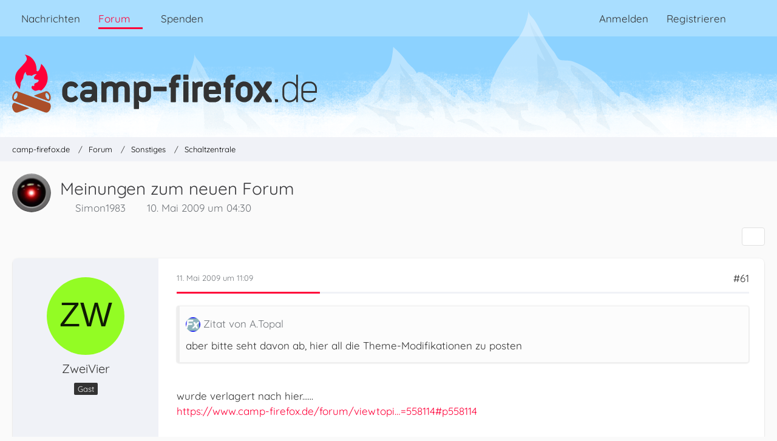

--- FILE ---
content_type: text/html; charset=UTF-8
request_url: https://www.camp-firefox.de/forum/thema/71375-meinungen-zum-neuen-forum/?postID=558461
body_size: 20207
content:









<!DOCTYPE html>
<html
	dir="ltr"
	lang="de"
	data-color-scheme="light"
>

<head>
	<meta charset="utf-8">
		
	<title>Meinungen zum neuen Forum - Seite 4 - Schaltzentrale - camp-firefox.de</title>
	
	<meta name="viewport" content="width=device-width, initial-scale=1">
<meta name="format-detection" content="telephone=no">
<meta name="description" content="Nun, das wichtigste funktioniert und das Forum kommt mir sogar schneller vor. Der Rest wird schon.">
<meta property="og:site_name" content="camp-firefox.de">
<meta property="og:image" content="https://www.camp-firefox.de/images/campFirefox/og-image.jpg">
<meta property="fb:app_id" content="440652110096364">
<meta property="og:title" content="Meinungen zum neuen Forum - camp-firefox.de">
<meta property="og:url" content="https://www.camp-firefox.de/forum/thema/71375-meinungen-zum-neuen-forum/">
<meta property="og:type" content="article">
<meta property="og:description" content="Nun, das wichtigste funktioniert und das Forum kommt mir sogar schneller vor. Der Rest wird schon.">

<!-- Stylesheets -->
<link rel="stylesheet" type="text/css" href="https://www.camp-firefox.de/style/style-5.css?m=1768646899"><link rel="preload" href="https://www.camp-firefox.de/font/families/Quicksand/quicksand-v31-latin-regular.woff2?v=1657224494" as="font" crossorigin><link rel="preload" href="https://www.camp-firefox.de/font/families/Quicksand/quicksand-v31-latin-600.woff2?v=1657224494" as="font" crossorigin>

<meta name="timezone" content="Europe/Berlin">


<script data-cfasync="false">
	var WCF_PATH = 'https://www.camp-firefox.de/';
	var WSC_API_URL = 'https://www.camp-firefox.de/';
	var WSC_RPC_API_URL = 'https://www.camp-firefox.de/api/rpc/';
	
	var LANGUAGE_ID = 1;
	var LANGUAGE_USE_INFORMAL_VARIANT = true;
	var TIME_NOW = 1768817812;
	var LAST_UPDATE_TIME = 1768646896;
	var ENABLE_DEBUG_MODE = false;
	var ENABLE_PRODUCTION_DEBUG_MODE = false;
	var ENABLE_DEVELOPER_TOOLS = false;
	var PAGE_TITLE = 'camp-firefox.de';
	
	var REACTION_TYPES = {"1":{"title":"Gef\u00e4llt mir","renderedIcon":"<img\n\tsrc=\"https:\/\/www.camp-firefox.de\/images\/reaction\/like.svg\"\n\talt=\"Gef\u00e4llt mir\"\n\tclass=\"reactionType\"\n\tdata-reaction-type-id=\"1\"\n>","iconPath":"https:\/\/www.camp-firefox.de\/images\/reaction\/like.svg","showOrder":1,"reactionTypeID":1,"isAssignable":1}};
	
	
	</script>

<script data-cfasync="false" src="https://www.camp-firefox.de/js/WoltLabSuite/WebComponent.min.js?v=1768646896"></script>
<script data-cfasync="false" src="https://www.camp-firefox.de/js/preload/de.preload.js?v=1768646896"></script>

<script data-cfasync="false" src="https://www.camp-firefox.de/js/WoltLabSuite.Core.tiny.min.js?v=1768646896"></script>
<script data-cfasync="false">
requirejs.config({
	baseUrl: 'https://www.camp-firefox.de/js',
	urlArgs: 't=1768646896'
	
});

window.addEventListener('pageshow', function(event) {
	if (event.persisted) {
		window.location.reload();
	}
});

</script>











<script data-cfasync="false" src="https://www.camp-firefox.de/js/WoltLabSuite.Forum.tiny.min.js?v=1768646896"></script>


<noscript>
	<style>
		.jsOnly {
			display: none !important;
		}
		
		.noJsOnly {
			display: block !important;
		}
	</style>
</noscript>



	
	
	<script type="application/ld+json">
{
"@context": "http://schema.org",
"@type": "WebSite",
"url": "https:\/\/www.camp-firefox.de\/",
"potentialAction": {
"@type": "SearchAction",
"target": "https:\/\/www.camp-firefox.de\/suche\/?q={search_term_string}",
"query-input": "required name=search_term_string"
}
}
</script>
<link rel="apple-touch-icon" sizes="180x180" href="https://www.camp-firefox.de/images/style-5/apple-touch-icon.png">
<link rel="manifest" href="https://www.camp-firefox.de/images/style-5/manifest-1.json">
<link rel="icon" type="image/png" sizes="48x48" href="https://www.camp-firefox.de/images/style-5/favicon-48x48.png">
<meta name="msapplication-config" content="https://www.camp-firefox.de/images/style-5/browserconfig.xml">
<meta name="theme-color" content="#ff0039">
<script>
	{
		document.querySelector('meta[name="theme-color"]').content = window.getComputedStyle(document.documentElement).getPropertyValue("--wcfPageThemeColor");
	}
</script>

<script>var adblock = true;</script>
<script src="/js/adframe.js"></script>
<meta name="fediverse:creator" content="@s_hentzschel@agenedia.com">	
			<link rel="canonical" href="https://www.camp-firefox.de/forum/thema/71375-meinungen-zum-neuen-forum/?pageNo=4">
		
						<link rel="next" href="https://www.camp-firefox.de/forum/thema/71375-meinungen-zum-neuen-forum/?pageNo=5">
				<link rel="prev" href="https://www.camp-firefox.de/forum/thema/71375-meinungen-zum-neuen-forum/?pageNo=3">
	
		</head>

<body id="tpl_wbb_thread"
	itemscope itemtype="http://schema.org/WebPage" itemid="https://www.camp-firefox.de/forum/thema/71375-meinungen-zum-neuen-forum/?pageNo=4"	data-template="thread" data-application="wbb" data-page-id="49" data-page-identifier="com.woltlab.wbb.Thread"	data-board-id="11" data-thread-id="71375"	class="">

<span id="top"></span>

<div id="pageContainer" class="pageContainer">
	
	
	<div id="pageHeaderContainer" class="pageHeaderContainer">
	<header id="pageHeader" class="pageHeader">
		<div id="pageHeaderPanel" class="pageHeaderPanel">
			<div class="layoutBoundary">
				<div class="box mainMenu" data-box-identifier="com.woltlab.wcf.MainMenu">
			
		
	<div class="boxContent">
		<nav aria-label="Hauptmenü">
	<ol class="boxMenu">
		
		
					<li class="" data-identifier="com.woltlab.wcf.ArticleList">
				<a href="https://www.camp-firefox.de/" class="boxMenuLink">
					<span class="boxMenuLinkTitle">Nachrichten</span>
														</a>
				
				</li>				
									<li class="active boxMenuHasChildren" data-identifier="com.woltlab.wbb.BoardList">
				<a href="https://www.camp-firefox.de/forum/" class="boxMenuLink" aria-current="page">
					<span class="boxMenuLinkTitle">Forum</span>
																<fa-icon size="16" name="caret-down" solid></fa-icon>
									</a>
				
				<ol class="boxMenuDepth1">				
									<li class="" data-identifier="com.woltlab.wbb.UnresolvedThreadList">
				<a href="https://www.camp-firefox.de/forum/unerledigte-themen/" class="boxMenuLink">
					<span class="boxMenuLinkTitle">Unerledigte Themen</span>
														</a>
				
				</li>				
									<li class="" data-identifier="com.woltlab.wcf.generic17">
				<a href="https://www.camp-firefox.de/regeln/" class="boxMenuLink">
					<span class="boxMenuLinkTitle">Forenregeln</span>
														</a>
				
				</li>				
									</ol></li>									<li class="" data-identifier="wcf.header.menu.donation">
				<a href="https://www.camp-firefox.de/spenden/" class="boxMenuLink">
					<span class="boxMenuLinkTitle">Spenden</span>
														</a>
				
				</li>				
																	
		
	</ol>
</nav>	</div>
</div><button type="button" class="pageHeaderMenuMobile" aria-expanded="false" aria-label="Menü">
	<span class="pageHeaderMenuMobileInactive">
		<fa-icon size="32" name="bars"></fa-icon>
	</span>
	<span class="pageHeaderMenuMobileActive">
		<fa-icon size="32" name="xmark"></fa-icon>
	</span>
</button>
				
				<nav id="topMenu" class="userPanel">
	<ul class="userPanelItems">
								<li id="userLogin">
				<a
					class="loginLink"
					href="https://www.camp-firefox.de/anmeldung/?url=https%3A%2F%2Fwww.camp-firefox.de%2Fforum%2Fthema%2F71375-meinungen-zum-neuen-forum%2F%3FpostID%3D558461"
					rel="nofollow"
				>Anmelden</a>
			</li>
							<li id="userRegistration">
					<a
						class="registrationLink"
						href="https://www.camp-firefox.de/registrierung/"
						rel="nofollow"
					>Registrieren</a>
				</li>
							
								
							
		<!-- page search -->
		<li>
			<a href="https://www.camp-firefox.de/suche/" id="userPanelSearchButton" class="jsTooltip" title="Suche"><fa-icon size="32" name="magnifying-glass"></fa-icon> <span>Suche</span></a>
		</li>
	</ul>
</nav>
	<a
		href="https://www.camp-firefox.de/anmeldung/?url=https%3A%2F%2Fwww.camp-firefox.de%2Fforum%2Fthema%2F71375-meinungen-zum-neuen-forum%2F%3FpostID%3D558461"
		class="userPanelLoginLink jsTooltip"
		title="Anmelden"
		rel="nofollow"
	>
		<fa-icon size="32" name="arrow-right-to-bracket"></fa-icon>
	</a>
			</div>
		</div>
		
		<div id="pageHeaderFacade" class="pageHeaderFacade">
			<div class="layoutBoundary">
				<div id="pageHeaderLogo" class="pageHeaderLogo">
		
	<a href="https://www.camp-firefox.de/forum/" aria-label="camp-firefox.de">
		<img src="https://www.camp-firefox.de/images/style-5/pageLogo-86b6654d.svg" alt="" class="pageHeaderLogoLarge" height="96" width="502" loading="eager">
		<img src="https://www.camp-firefox.de/images/style-5/pageLogoMobile-2019eefc.png" alt="" class="pageHeaderLogoSmall" height="60" width="60" loading="eager">
		
		
	</a>
</div>
				
					

					
		
			
	
<button type="button" id="pageHeaderSearchMobile" class="pageHeaderSearchMobile" aria-expanded="false" aria-label="Suche">
	<fa-icon size="32" name="magnifying-glass"></fa-icon>
</button>

<div id="pageHeaderSearch" class="pageHeaderSearch">
	<form method="post" action="https://www.camp-firefox.de/suche/">
		<div id="pageHeaderSearchInputContainer" class="pageHeaderSearchInputContainer">
			<div class="pageHeaderSearchType dropdown">
				<a href="#" class="button dropdownToggle" id="pageHeaderSearchTypeSelect">
					<span class="pageHeaderSearchTypeLabel">Dieses Thema</span>
					<fa-icon size="16" name="caret-down" solid></fa-icon>
				</a>
				<ul class="dropdownMenu">
					<li><a href="#" data-extended-link="https://www.camp-firefox.de/suche/?extended=1" data-object-type="everywhere">Alles</a></li>
					<li class="dropdownDivider"></li>
					
											<li><a href="#" data-extended-link="https://www.camp-firefox.de/suche/?extended=1&amp;type=com.woltlab.wbb.post" data-object-type="com.woltlab.wbb.post" data-parameters='{ "threadID": 71375 }'>Dieses Thema</a></li>		<li><a href="#" data-extended-link="https://www.camp-firefox.de/suche/?extended=1&amp;type=com.woltlab.wbb.post" data-object-type="com.woltlab.wbb.post" data-parameters='{ "boardID": 11 }'>Dieses Forum</a></li>
						
						<li class="dropdownDivider"></li>
					
					
																		<li><a href="#" data-extended-link="https://www.camp-firefox.de/suche/?type=com.woltlab.wcf.article&amp;extended=1" data-object-type="com.woltlab.wcf.article">Artikel</a></li>
																								<li><a href="#" data-extended-link="https://www.camp-firefox.de/suche/?type=com.woltlab.wcf.page&amp;extended=1" data-object-type="com.woltlab.wcf.page">Seiten</a></li>
																																			<li><a href="#" data-extended-link="https://www.camp-firefox.de/suche/?type=com.woltlab.wbb.post&amp;extended=1" data-object-type="com.woltlab.wbb.post">Forum</a></li>
																
					<li class="dropdownDivider"></li>
					<li><a class="pageHeaderSearchExtendedLink" href="https://www.camp-firefox.de/suche/?extended=1">Erweiterte Suche</a></li>
				</ul>
			</div>
			
			<input type="search" name="q" id="pageHeaderSearchInput" class="pageHeaderSearchInput" placeholder="Suchbegriff eingeben" autocomplete="off" value="">
			
			<button type="submit" class="pageHeaderSearchInputButton button" title="Suche">
				<fa-icon size="16" name="magnifying-glass"></fa-icon>
			</button>
			
			<div id="pageHeaderSearchParameters"></div>
			
					</div>
	</form>
</div>

	
			</div>
		</div>
	</header>
	
	
</div>
	
	
	
	
	
	<div class="pageNavigation">
	<div class="layoutBoundary">
			<nav class="breadcrumbs" aria-label="Verlaufsnavigation">
		<ol class="breadcrumbs__list" itemprop="breadcrumb" itemscope itemtype="http://schema.org/BreadcrumbList">
			<li class="breadcrumbs__item" title="camp-firefox.de" itemprop="itemListElement" itemscope itemtype="http://schema.org/ListItem">
							<a class="breadcrumbs__link" href="https://www.camp-firefox.de/" itemprop="item">
																<span class="breadcrumbs__title" itemprop="name">camp-firefox.de</span>
							</a>
															<meta itemprop="position" content="1">
																					</li>
														
											<li class="breadcrumbs__item" title="Forum" itemprop="itemListElement" itemscope itemtype="http://schema.org/ListItem">
							<a class="breadcrumbs__link" href="https://www.camp-firefox.de/forum/" itemprop="item">
																<span class="breadcrumbs__title" itemprop="name">Forum</span>
							</a>
															<meta itemprop="position" content="2">
																					</li>
														
											<li class="breadcrumbs__item" title="Sonstiges" itemprop="itemListElement" itemscope itemtype="http://schema.org/ListItem">
							<a class="breadcrumbs__link" href="https://www.camp-firefox.de/forum/forum/25-sonstiges/" itemprop="item">
																<span class="breadcrumbs__title" itemprop="name">Sonstiges</span>
							</a>
															<meta itemprop="position" content="3">
																					</li>
														
											<li class="breadcrumbs__item" title="Schaltzentrale" itemprop="itemListElement" itemscope itemtype="http://schema.org/ListItem">
							<a class="breadcrumbs__link" href="https://www.camp-firefox.de/forum/forum/11-schaltzentrale/" itemprop="item">
																	<span class="breadcrumbs__parent_indicator">
										<fa-icon size="16" name="arrow-left-long"></fa-icon>
									</span>
																<span class="breadcrumbs__title" itemprop="name">Schaltzentrale</span>
							</a>
															<meta itemprop="position" content="4">
																					</li>
		</ol>
	</nav>
	</div>
</div>
	
	
	
	<section id="main" class="main" role="main" 	itemprop="mainEntity" itemscope itemtype="http://schema.org/DiscussionForumPosting"
	itemid="https://www.camp-firefox.de/forum/thema/71375-meinungen-zum-neuen-forum/#post557878"
>
		<div class="layoutBoundary">
			

						
			<div id="content" class="content">
								
																<header class="contentHeader messageGroupContentHeader wbbThread" data-thread-id="71375" data-is-closed="0" data-is-deleted="0" data-is-disabled="0" data-is-sticky="0" data-is-announcement="0" data-is-link="0">
		<div class="contentHeaderIcon">
			<img src="https://www.camp-firefox.de/images/avatars/87/226-876ae442b6e662565a4230927ca95c9f312076a1.webp" width="64" height="64" alt="" class="userAvatarImage" loading="lazy">
															
		</div>

		<div class="contentHeaderTitle">
			<h1 class="contentTitle" itemprop="name headline">Meinungen zum neuen Forum</h1>
			<ul class="inlineList contentHeaderMetaData">
				

				

									<li itemprop="author" itemscope itemtype="http://schema.org/Person">
						<fa-icon size="16" name="user"></fa-icon>
													<a href="https://www.camp-firefox.de/profil/2911-simon1983/" class="userLink" data-object-id="2911" itemprop="url">
								<span itemprop="name">Simon1983</span>
							</a>
											</li>
				
				<li>
					<fa-icon size="16" name="clock"></fa-icon>
					<a href="https://www.camp-firefox.de/forum/thema/71375-meinungen-zum-neuen-forum/"><woltlab-core-date-time date="2009-05-10T02:30:11+00:00">10. Mai 2009 um 04:30</woltlab-core-date-time></a>
				</li>

				
				
				
			</ul>

			<meta itemprop="url" content="https://www.camp-firefox.de/forum/thema/71375-meinungen-zum-neuen-forum/">
			<meta itemprop="commentCount" content="258">
							<meta itemprop="datePublished" content="2009-05-10T04:30:11+02:00">
					</div>

		
	</header>
													
				
				
				
				
				

				




	<div class="contentInteraction">
					<div class="contentInteractionPagination paginationTop">
				<woltlab-core-pagination page="4" count="13" url="https://www.camp-firefox.de/forum/thema/71375-meinungen-zum-neuen-forum/"></woltlab-core-pagination>			</div>
		
					<div class="contentInteractionButtonContainer">
				
									 <div class="contentInteractionShareButton">
						<button type="button" class="button small wsShareButton jsTooltip" title="Teilen" data-link="https://www.camp-firefox.de/forum/thema/71375-meinungen-zum-neuen-forum/" data-link-title="Meinungen zum neuen Forum" data-bbcode="[thread]71375[/thread]">
		<fa-icon size="16" name="share-nodes"></fa-icon>
	</button>					</div>
				
							</div>
			</div>


	<div class="section">
		<ul
			class="wbbThreadPostList messageList jsClipboardContainer"
			data-is-last-page="false"
			data-last-post-time="1250112758"
			data-page-no="4"
			data-type="com.woltlab.wbb.post"
		>
							



			
		
		
		
	
	
			<li
			id="post558240"
			class="
				anchorFixedHeader
															"
		>
			<article class="wbbPost message messageSidebarOrientationLeft jsClipboardObject jsMessage"
				data-post-id="558240" data-can-edit="0" data-can-edit-inline="0"
				data-is-closed="0" data-is-deleted="0" data-is-disabled="0"
								data-object-id="558240" data-object-type="com.woltlab.wbb.likeablePost" data-user-id=""													itemprop="comment"
					itemscope itemtype="http://schema.org/Comment"
					itemid="https://www.camp-firefox.de/forum/thema/71375-meinungen-zum-neuen-forum/?postID=558240#post558240"
							>
				<meta itemprop="datePublished" content="2009-05-11T11:09:59+02:00">
													<meta itemprop="url" content="https://www.camp-firefox.de/forum/thema/71375-meinungen-zum-neuen-forum/?postID=558240#post558240">
									 
	
<aside role="presentation" class="messageSidebar guest" itemprop="author" itemscope itemtype="http://schema.org/Person">
	<div class="messageAuthor">
		
		
					<div class="userAvatar">
				<span><img src="[data-uri]" width="128" height="128" alt="" class="userAvatarImage"></span>
			</div>
			
			<div class="messageAuthorContainer">
									<span class="username" itemprop="name">ZweiVier</span>
								
				
			</div>
			
			<div class="userTitle">
				<span class="badge">Gast</span>
			</div>
			</div>
	
			
		
				
		
	</aside>
				
				<div class="messageContent">
					<header class="messageHeader">
						<div class="messageHeaderBox">
							<ul class="messageHeaderMetaData">
								<li><a href="https://www.camp-firefox.de/forum/thema/71375-meinungen-zum-neuen-forum/?postID=558240#post558240" rel="nofollow" class="permalink messagePublicationTime"><woltlab-core-date-time date="2009-05-11T09:09:59+00:00">11. Mai 2009 um 11:09</woltlab-core-date-time></a></li>
								
								
							</ul>
							
							<ul class="messageStatus">
																																																
								
							</ul>
						</div>
						
						<ul class="messageQuickOptions">
															
														
															<li>
									<a href="https://www.camp-firefox.de/forum/thema/71375-meinungen-zum-neuen-forum/?postID=558240#post558240" rel="nofollow" class="jsTooltip wsShareButton" title="Teilen" data-link-title="Re: Meinungen zum neuen Forum">#61</a>
								</li>
														
														
							
						</ul>
						
						
					</header>
					
					<div class="messageBody">
												
												
						
						
						<div class="messageText" itemprop="text">
														
							<blockquote class="quoteBox collapsibleBbcode jsCollapsibleBbcode">
	<div class="quoteBoxIcon">
					<a href="https://www.camp-firefox.de/profil/2-a-topal/" class="userLink" data-object-id="2" aria-hidden="true"><img src="https://www.camp-firefox.de/images/avatars/9d/1-9d49483601c9283ee15ede474a9506884c5a0901.webp" width="24" height="24" alt="" class="userAvatarImage" loading="lazy"></a>
			</div>
	
	<div class="quoteBoxTitle">
									Zitat von A.Topal						</div>
	
	<div class="quoteBoxContent">
		<p>aber bitte seht davon ab, hier all die Theme-Modifikationen zu posten</p>
	</div>
	
	</blockquote><p><br>wurde verlagert nach hier......<br><a href="https://www.camp-firefox.de/forum/viewtopic.php?p=558114#p558114">https://www.camp-firefox.de/forum/viewtopi…=558114#p558114</a></p>						</div>
						
						
					</div>
					
					<footer class="messageFooter">
												
												
						
						
						<div class="messageFooterNotes">
														
														
														
														
							
						</div>
						
						<div class="messageFooterGroup">
							
																	
	<woltlab-core-reaction-summary
		data="[]"
		object-type="com.woltlab.wbb.likeablePost"
		object-id="558240"
		selected-reaction="0"
	></woltlab-core-reaction-summary>
							
							<ul class="messageFooterButtonsExtra buttonList smallButtons jsMobileNavigationExtra">
																																								
							</ul>
							
							<ul class="messageFooterButtons buttonList smallButtons jsMobileNavigation">
																																								
							</ul>
						</div>

						
					</footer>
				</div>
			</article>
		</li>
		
	
	
		
		
				
		
		
		
	
	
			<li
			id="post558273"
			class="
				anchorFixedHeader
															"
		>
			<article class="wbbPost message messageSidebarOrientationLeft jsClipboardObject jsMessage userOnlineGroupMarking3"
				data-post-id="558273" data-can-edit="0" data-can-edit-inline="0"
				data-is-closed="0" data-is-deleted="0" data-is-disabled="0"
								data-object-id="558273" data-object-type="com.woltlab.wbb.likeablePost" data-user-id="26916"													itemprop="comment"
					itemscope itemtype="http://schema.org/Comment"
					itemid="https://www.camp-firefox.de/forum/thema/71375-meinungen-zum-neuen-forum/?postID=558273#post558273"
							>
				<meta itemprop="datePublished" content="2009-05-11T13:10:24+02:00">
													<meta itemprop="url" content="https://www.camp-firefox.de/forum/thema/71375-meinungen-zum-neuen-forum/?postID=558273#post558273">
								
<aside role="presentation" class="messageSidebar member" itemprop="author" itemscope itemtype="http://schema.org/Person">
	<div class="messageAuthor">
		
		
								
							<div class="userAvatar">
					<a href="https://www.camp-firefox.de/profil/26916-ie-veraechter/" aria-hidden="true" tabindex="-1"><img src="[data-uri]" width="128" height="128" alt="" class="userAvatarImage"></a>					
									</div>
						
			<div class="messageAuthorContainer">
				<a href="https://www.camp-firefox.de/profil/26916-ie-veraechter/" class="username userLink" data-object-id="26916" itemprop="url">
					<span itemprop="name">ie_veraechter</span>
				</a>
														
					
							</div>
			
							
				
							
							<div class="specialTrophyContainer">
					<ul>
													<li><a href="https://www.camp-firefox.de/auszeichnung/4-vierstellig/"><span
	class="trophyIcon jsTooltip"
	style="color: rgb(237, 237, 237); background-color: rgb(51, 51, 51)"
	data-trophy-id="4"
	title="Vierstellig">
	<fa-icon size="32" name="align-left"></fa-icon></span></a></li>
											</ul>
				</div>
						</div>
	
			
		
									<div class="userCredits">
					<dl class="plain dataList">
						<dt><a href="https://www.camp-firefox.de/forum/beitraege-benutzer/26916-ie-veraechter/" title="Beiträge von ie_veraechter" class="jsTooltip">Beiträge</a></dt>
	<dd>1.215</dd>
					</dl>
				</div>
			
				
		
	</aside>
				
				<div class="messageContent">
					<header class="messageHeader">
						<div class="messageHeaderBox">
							<ul class="messageHeaderMetaData">
								<li><a href="https://www.camp-firefox.de/forum/thema/71375-meinungen-zum-neuen-forum/?postID=558273#post558273" rel="nofollow" class="permalink messagePublicationTime"><woltlab-core-date-time date="2009-05-11T11:10:24+00:00">11. Mai 2009 um 13:10</woltlab-core-date-time></a></li>
								
								
							</ul>
							
							<ul class="messageStatus">
																																																
								
							</ul>
						</div>
						
						<ul class="messageQuickOptions">
															
														
															<li>
									<a href="https://www.camp-firefox.de/forum/thema/71375-meinungen-zum-neuen-forum/?postID=558273#post558273" rel="nofollow" class="jsTooltip wsShareButton" title="Teilen" data-link-title="Re: Meinungen zum neuen Forum">#62</a>
								</li>
														
														
							
						</ul>
						
						
					</header>
					
					<div class="messageBody">
												
												
						
						
						<div class="messageText" itemprop="text">
														
							<blockquote class="quoteBox collapsibleBbcode jsCollapsibleBbcode quoteBoxSimple">
	<div class="quoteBoxIcon">
					<fa-icon size="24" name="quote-left"></fa-icon>			</div>
	
	<div class="quoteBoxTitle">
									Zitat von .Ulli						</div>
	
	<div class="quoteBoxContent">
		<p>Was ich zu früh bei <a href="https://www.camp-firefox.de/forum/viewtopic.php?p=557882#p557882">Fehler im neuen Forum bitte hier melden</a> geschrieben habe, wiederholt</p><p>Denn nach der Anmeldung darf ich mich wieder zu dem betreffenden Beitrag durch hangeln.</p>
	</div>
	
	</blockquote><p><br>Dafür votiere ich auch! Die fehlende Funktion ist schon lästig.</p>						</div>
						
						
					</div>
					
					<footer class="messageFooter">
												
													<div class="messageSignature">
								<div><p>FX 3.6.28/Mac OS X (10.4.11)<br>FX 24.0/Mac OS X (10.6.8 )<br>FX 24.0/Mac OS X (10.8.3)</p></div>
							</div>
												
						
						
						<div class="messageFooterNotes">
														
														
														
														
							
						</div>
						
						<div class="messageFooterGroup">
							
																	
	<woltlab-core-reaction-summary
		data="[]"
		object-type="com.woltlab.wbb.likeablePost"
		object-id="558273"
		selected-reaction="0"
	></woltlab-core-reaction-summary>
							
							<ul class="messageFooterButtonsExtra buttonList smallButtons jsMobileNavigationExtra">
																																								
							</ul>
							
							<ul class="messageFooterButtons buttonList smallButtons jsMobileNavigation">
																																								
							</ul>
						</div>

						
					</footer>
				</div>
			</article>
		</li>
		
	
	
		
		
				
		
		
		
	
	
			<li
			id="post558274"
			class="
				anchorFixedHeader
															"
		>
			<article class="wbbPost message messageSidebarOrientationLeft jsClipboardObject jsMessage userOnlineGroupMarking3"
				data-post-id="558274" data-can-edit="0" data-can-edit-inline="0"
				data-is-closed="0" data-is-deleted="0" data-is-disabled="0"
								data-object-id="558274" data-object-type="com.woltlab.wbb.likeablePost" data-user-id="18808"													itemprop="comment"
					itemscope itemtype="http://schema.org/Comment"
					itemid="https://www.camp-firefox.de/forum/thema/71375-meinungen-zum-neuen-forum/?postID=558274#post558274"
							>
				<meta itemprop="datePublished" content="2009-05-11T13:20:59+02:00">
													<meta itemprop="url" content="https://www.camp-firefox.de/forum/thema/71375-meinungen-zum-neuen-forum/?postID=558274#post558274">
								
<aside role="presentation" class="messageSidebar member" itemprop="author" itemscope itemtype="http://schema.org/Person">
	<div class="messageAuthor">
		
		
								
							<div class="userAvatar">
					<a href="https://www.camp-firefox.de/profil/18808-gero/" aria-hidden="true" tabindex="-1"><img src="[data-uri]" width="128" height="128" alt="" class="userAvatarImage"></a>					
									</div>
						
			<div class="messageAuthorContainer">
				<a href="https://www.camp-firefox.de/profil/18808-gero/" class="username userLink" data-object-id="18808" itemprop="url">
					<span itemprop="name">gero</span>
				</a>
														
					
							</div>
			
							
				
							
							<div class="specialTrophyContainer">
					<ul>
													<li><a href="https://www.camp-firefox.de/auszeichnung/4-vierstellig/"><span
	class="trophyIcon jsTooltip"
	style="color: rgb(237, 237, 237); background-color: rgb(51, 51, 51)"
	data-trophy-id="4"
	title="Vierstellig">
	<fa-icon size="32" name="align-left"></fa-icon></span></a></li>
											</ul>
				</div>
						</div>
	
			
		
									<div class="userCredits">
					<dl class="plain dataList">
						<dt><a href="https://www.camp-firefox.de/forum/beitraege-benutzer/18808-gero/" title="Beiträge von gero" class="jsTooltip">Beiträge</a></dt>
	<dd>1.794</dd>
					</dl>
				</div>
			
				
		
	</aside>
				
				<div class="messageContent">
					<header class="messageHeader">
						<div class="messageHeaderBox">
							<ul class="messageHeaderMetaData">
								<li><a href="https://www.camp-firefox.de/forum/thema/71375-meinungen-zum-neuen-forum/?postID=558274#post558274" rel="nofollow" class="permalink messagePublicationTime"><woltlab-core-date-time date="2009-05-11T11:20:59+00:00">11. Mai 2009 um 13:20</woltlab-core-date-time></a></li>
								
								
							</ul>
							
							<ul class="messageStatus">
																																																
								
							</ul>
						</div>
						
						<ul class="messageQuickOptions">
															
														
															<li>
									<a href="https://www.camp-firefox.de/forum/thema/71375-meinungen-zum-neuen-forum/?postID=558274#post558274" rel="nofollow" class="jsTooltip wsShareButton" title="Teilen" data-link-title="Re: Meinungen zum neuen Forum">#63</a>
								</li>
														
														
							
						</ul>
						
						
					</header>
					
					<div class="messageBody">
												
												
						
						
						<div class="messageText" itemprop="text">
														
							<p>... alles irgendwie ... bunt ... sehr bunt ... ziemlich sehr bunt und seitenverkehrt ... :roll: <br>Gehe davon aus, dass sich A. Topal etwas dabei gedacht hat ... nur was  ... <img src="https://www.camp-firefox.de/images/smilies/emojione/2753.png" alt=":?:" title="question" class="smiley" srcset="https://www.camp-firefox.de/images/smilies/emojione/2753@2x.png 2x" height="23" width="23" loading="eager" translate="no"><br>Komme mir irgendwie ... wie mit nem deutschen Auto in England vor ... man kann schon fahren ... aber man fühlt sich nicht besonders wohl dabei ...<br>OK, es  gibt die userContent.css ... aber isses das ?</p>						</div>
						
						
					</div>
					
					<footer class="messageFooter">
												
													<div class="messageSignature">
								<div></div>
							</div>
												
						
						
						<div class="messageFooterNotes">
														
														
														
														
							
						</div>
						
						<div class="messageFooterGroup">
							
																	
	<woltlab-core-reaction-summary
		data="[]"
		object-type="com.woltlab.wbb.likeablePost"
		object-id="558274"
		selected-reaction="0"
	></woltlab-core-reaction-summary>
							
							<ul class="messageFooterButtonsExtra buttonList smallButtons jsMobileNavigationExtra">
																																								
							</ul>
							
							<ul class="messageFooterButtons buttonList smallButtons jsMobileNavigation">
																																								
							</ul>
						</div>

						
					</footer>
				</div>
			</article>
		</li>
		
	
	
		
		
				
		
		
		
	
	
			<li
			id="post558281"
			class="
				anchorFixedHeader
															"
		>
			<article class="wbbPost message messageSidebarOrientationLeft jsClipboardObject jsMessage userOnlineGroupMarking3"
				data-post-id="558281" data-can-edit="0" data-can-edit-inline="0"
				data-is-closed="0" data-is-deleted="0" data-is-disabled="0"
								data-object-id="558281" data-object-type="com.woltlab.wbb.likeablePost" data-user-id="440"													itemprop="comment"
					itemscope itemtype="http://schema.org/Comment"
					itemid="https://www.camp-firefox.de/forum/thema/71375-meinungen-zum-neuen-forum/?postID=558281#post558281"
							>
				<meta itemprop="datePublished" content="2009-05-11T13:34:36+02:00">
													<meta itemprop="url" content="https://www.camp-firefox.de/forum/thema/71375-meinungen-zum-neuen-forum/?postID=558281#post558281">
								
<aside role="presentation" class="messageSidebar member" itemprop="author" itemscope itemtype="http://schema.org/Person">
	<div class="messageAuthor">
		
		
								
							<div class="userAvatar">
					<a href="https://www.camp-firefox.de/profil/440-sebastian/" aria-hidden="true" tabindex="-1"><img src="https://www.camp-firefox.de/images/avatars/59/37-59672475d9bda1fe0c9ddf82eec2c9480dcab63c.gif" width="128" height="128" alt="" class="userAvatarImage" loading="lazy"></a>					
									</div>
						
			<div class="messageAuthorContainer">
				<a href="https://www.camp-firefox.de/profil/440-sebastian/" class="username userLink" data-object-id="440" itemprop="url">
					<span itemprop="name">Sebastian</span>
				</a>
														
					
							</div>
			
							
				
							
							<div class="specialTrophyContainer">
					<ul>
													<li><a href="https://www.camp-firefox.de/auszeichnung/4-vierstellig/"><span
	class="trophyIcon jsTooltip"
	style="color: rgb(237, 237, 237); background-color: rgb(51, 51, 51)"
	data-trophy-id="4"
	title="Vierstellig">
	<fa-icon size="32" name="align-left"></fa-icon></span></a></li>
											</ul>
				</div>
						</div>
	
			
		
									<div class="userCredits">
					<dl class="plain dataList">
						<dt><a href="https://www.camp-firefox.de/forum/beitraege-benutzer/440-sebastian/" title="Beiträge von Sebastian" class="jsTooltip">Beiträge</a></dt>
	<dd>2.204</dd>
					</dl>
				</div>
			
				
		
	</aside>
				
				<div class="messageContent">
					<header class="messageHeader">
						<div class="messageHeaderBox">
							<ul class="messageHeaderMetaData">
								<li><a href="https://www.camp-firefox.de/forum/thema/71375-meinungen-zum-neuen-forum/?postID=558281#post558281" rel="nofollow" class="permalink messagePublicationTime"><woltlab-core-date-time date="2009-05-11T11:34:36+00:00">11. Mai 2009 um 13:34</woltlab-core-date-time></a></li>
								
								
							</ul>
							
							<ul class="messageStatus">
																																																
								
							</ul>
						</div>
						
						<ul class="messageQuickOptions">
															
														
															<li>
									<a href="https://www.camp-firefox.de/forum/thema/71375-meinungen-zum-neuen-forum/?postID=558281#post558281" rel="nofollow" class="jsTooltip wsShareButton" title="Teilen" data-link-title="Re: Meinungen zum neuen Forum">#64</a>
								</li>
														
														
							
						</ul>
						
						
					</header>
					
					<div class="messageBody">
												
												
						
						
						<div class="messageText" itemprop="text">
														
							<p>A.Topal hat sich sicherlich nichts dabei gedacht ;).</p><p>Die phpBB3 entwicklern haben nun endlich mal ein neues Theme erstellt, was natürlich auch in den üblichen moderenen aufmachungen daher kommt.<br>Und an der ausrichtung rechts kann man sich gewöhnen, haben schon andere geschafft  :lol: .</p><p>Aber sehr bunt? Naja kann man sich drüber streiten.</p>						</div>
						
						
					</div>
					
					<footer class="messageFooter">
												
													<div class="messageSignature">
								<div><p>MfG Sebastian</p><p><a href="http://www.bastisblog.de" class="externalURL" target="_blank" rel="nofollow noopener ugc">Blog</a></p></div>
							</div>
												
						
						
						<div class="messageFooterNotes">
														
														
														
														
							
						</div>
						
						<div class="messageFooterGroup">
							
																	
	<woltlab-core-reaction-summary
		data="[]"
		object-type="com.woltlab.wbb.likeablePost"
		object-id="558281"
		selected-reaction="0"
	></woltlab-core-reaction-summary>
							
							<ul class="messageFooterButtonsExtra buttonList smallButtons jsMobileNavigationExtra">
																																								
							</ul>
							
							<ul class="messageFooterButtons buttonList smallButtons jsMobileNavigation">
																																								
							</ul>
						</div>

						
					</footer>
				</div>
			</article>
		</li>
		
	
	
		
		
				
		
		
		
	
	
			<li
			id="post558294"
			class="
				anchorFixedHeader
															"
		>
			<article class="wbbPost message messageSidebarOrientationLeft jsClipboardObject jsMessage"
				data-post-id="558294" data-can-edit="0" data-can-edit-inline="0"
				data-is-closed="0" data-is-deleted="0" data-is-disabled="0"
								data-object-id="558294" data-object-type="com.woltlab.wbb.likeablePost" data-user-id=""													itemprop="comment"
					itemscope itemtype="http://schema.org/Comment"
					itemid="https://www.camp-firefox.de/forum/thema/71375-meinungen-zum-neuen-forum/?postID=558294#post558294"
							>
				<meta itemprop="datePublished" content="2009-05-11T13:55:28+02:00">
													<meta itemprop="url" content="https://www.camp-firefox.de/forum/thema/71375-meinungen-zum-neuen-forum/?postID=558294#post558294">
								
<aside role="presentation" class="messageSidebar guest" itemprop="author" itemscope itemtype="http://schema.org/Person">
	<div class="messageAuthor">
		
		
					<div class="userAvatar">
				<span><img src="[data-uri]" width="128" height="128" alt="" class="userAvatarImage"></span>
			</div>
			
			<div class="messageAuthorContainer">
									<span class="username" itemprop="name">pittifox</span>
								
				
			</div>
			
			<div class="userTitle">
				<span class="badge">Gast</span>
			</div>
			</div>
	
			
		
				
		
	</aside>
				
				<div class="messageContent">
					<header class="messageHeader">
						<div class="messageHeaderBox">
							<ul class="messageHeaderMetaData">
								<li><a href="https://www.camp-firefox.de/forum/thema/71375-meinungen-zum-neuen-forum/?postID=558294#post558294" rel="nofollow" class="permalink messagePublicationTime"><woltlab-core-date-time date="2009-05-11T11:55:28+00:00">11. Mai 2009 um 13:55</woltlab-core-date-time></a></li>
								
								
							</ul>
							
							<ul class="messageStatus">
																																																
								
							</ul>
						</div>
						
						<ul class="messageQuickOptions">
															
														
															<li>
									<a href="https://www.camp-firefox.de/forum/thema/71375-meinungen-zum-neuen-forum/?postID=558294#post558294" rel="nofollow" class="jsTooltip wsShareButton" title="Teilen" data-link-title="Re: Meinungen zum neuen Forum">#65</a>
								</li>
														
														
							
						</ul>
						
						
					</header>
					
					<div class="messageBody">
												
												
						
						
						<div class="messageText" itemprop="text">
														
							<p>Mal eine Frage: warum heißt das Forum jetzt "Camp-Firefox" und nicht mehr so wie früher?</p>						</div>
						
						
					</div>
					
					<footer class="messageFooter">
												
												
						
						
						<div class="messageFooterNotes">
														
														
														
														
							
						</div>
						
						<div class="messageFooterGroup">
							
																	
	<woltlab-core-reaction-summary
		data="[]"
		object-type="com.woltlab.wbb.likeablePost"
		object-id="558294"
		selected-reaction="0"
	></woltlab-core-reaction-summary>
							
							<ul class="messageFooterButtonsExtra buttonList smallButtons jsMobileNavigationExtra">
																																								
							</ul>
							
							<ul class="messageFooterButtons buttonList smallButtons jsMobileNavigation">
																																								
							</ul>
						</div>

						
					</footer>
				</div>
			</article>
		</li>
		
	
	
		
		
				
		
		
		
	
	
			<li
			id="post558306"
			class="
				anchorFixedHeader
															"
		>
			<article class="wbbPost message messageSidebarOrientationLeft jsClipboardObject jsMessage userOnlineGroupMarking3"
				data-post-id="558306" data-can-edit="0" data-can-edit-inline="0"
				data-is-closed="0" data-is-deleted="0" data-is-disabled="0"
								data-object-id="558306" data-object-type="com.woltlab.wbb.likeablePost" data-user-id="4213"													itemprop="comment"
					itemscope itemtype="http://schema.org/Comment"
					itemid="https://www.camp-firefox.de/forum/thema/71375-meinungen-zum-neuen-forum/?postID=558306#post558306"
							>
				<meta itemprop="datePublished" content="2009-05-11T14:31:05+02:00">
													<meta itemprop="url" content="https://www.camp-firefox.de/forum/thema/71375-meinungen-zum-neuen-forum/?postID=558306#post558306">
								
<aside role="presentation" class="messageSidebar member" itemprop="author" itemscope itemtype="http://schema.org/Person">
	<div class="messageAuthor">
		
		
								
							<div class="userAvatar">
					<a href="https://www.camp-firefox.de/profil/4213-fux/" aria-hidden="true" tabindex="-1"><img src="https://www.camp-firefox.de/images/avatars/c7/318-c7c53311159a1d64c72167e7f7e85e229c7ac926.webp" width="128" height="128" alt="" class="userAvatarImage" loading="lazy"></a>					
									</div>
						
			<div class="messageAuthorContainer">
				<a href="https://www.camp-firefox.de/profil/4213-fux/" class="username userLink" data-object-id="4213" itemprop="url">
					<span itemprop="name">Fux</span>
				</a>
														
					
							</div>
			
							
				
							
							<div class="specialTrophyContainer">
					<ul>
													<li><a href="https://www.camp-firefox.de/auszeichnung/4-vierstellig/"><span
	class="trophyIcon jsTooltip"
	style="color: rgb(237, 237, 237); background-color: rgb(51, 51, 51)"
	data-trophy-id="4"
	title="Vierstellig">
	<fa-icon size="32" name="align-left"></fa-icon></span></a></li>
											</ul>
				</div>
						</div>
	
			
		
									<div class="userCredits">
					<dl class="plain dataList">
						<dt><a href="https://www.camp-firefox.de/forum/beitraege-benutzer/4213-fux/" title="Beiträge von Fux" class="jsTooltip">Beiträge</a></dt>
	<dd>1.384</dd>
					</dl>
				</div>
			
				
		
	</aside>
				
				<div class="messageContent">
					<header class="messageHeader">
						<div class="messageHeaderBox">
							<ul class="messageHeaderMetaData">
								<li><a href="https://www.camp-firefox.de/forum/thema/71375-meinungen-zum-neuen-forum/?postID=558306#post558306" rel="nofollow" class="permalink messagePublicationTime"><woltlab-core-date-time date="2009-05-11T12:31:05+00:00">11. Mai 2009 um 14:31</woltlab-core-date-time></a></li>
								
								
							</ul>
							
							<ul class="messageStatus">
																																																
								
							</ul>
						</div>
						
						<ul class="messageQuickOptions">
															
														
															<li>
									<a href="https://www.camp-firefox.de/forum/thema/71375-meinungen-zum-neuen-forum/?postID=558306#post558306" rel="nofollow" class="jsTooltip wsShareButton" title="Teilen" data-link-title="Re: Meinungen zum neuen Forum">#66</a>
								</li>
														
														
							
						</ul>
						
						
					</header>
					
					<div class="messageBody">
												
												
						
						
						<div class="messageText" itemprop="text">
														
							<blockquote class="quoteBox collapsibleBbcode jsCollapsibleBbcode quoteBoxSimple">
	<div class="quoteBoxIcon">
					<fa-icon size="24" name="quote-left"></fa-icon>			</div>
	
	<div class="quoteBoxTitle">
									Zitat von pittifox						</div>
	
	<div class="quoteBoxContent">
		<p>Mal eine Frage: warum heißt das Forum jetzt "Camp-Firefox" und nicht mehr so wie früher?</p>
	</div>
	
	</blockquote><p><br>Siehe <a href="https://www.camp-firefox.de/forum/viewtopic.php?f=3&amp;t=64846&amp;p=497345#p497345">Mozilla-Treffen in Köln</a></p><blockquote class="quoteBox collapsibleBbcode jsCollapsibleBbcode quoteBoxSimple">
	<div class="quoteBoxIcon">
					<fa-icon size="24" name="quote-left"></fa-icon>			</div>
	
	<div class="quoteBoxTitle">
					Zitat
			</div>
	
	<div class="quoteBoxContent">
		<p>* Ein neuer Name wurde vorgeschlagen (<a href="https://www.camp-firefox.de">https://www.camp-firefox.de</a>) um direkt erkenntlich zu machen, dass die neue Seite die Community repräsentiert.</p>
	</div>
	
	</blockquote>						</div>
						
						
					</div>
					
					<footer class="messageFooter">
												
													<div class="messageSignature">
								<div><p>Schönen Gruß, Fux<br><br><a href="http://mozilla.de" class="externalURL" target="_blank" rel="nofollow noopener ugc">[Blockierte Grafik: http://img.zuhage.de/img/mozilla_de.png]</a><br><em>Bitte keine technischen Anfragen per Mail oder PN, sie werden definitiv nicht beantwortet.</em></p></div>
							</div>
												
						
						
						<div class="messageFooterNotes">
														
														
														
														
							
						</div>
						
						<div class="messageFooterGroup">
							
																	
	<woltlab-core-reaction-summary
		data="[]"
		object-type="com.woltlab.wbb.likeablePost"
		object-id="558306"
		selected-reaction="0"
	></woltlab-core-reaction-summary>
							
							<ul class="messageFooterButtonsExtra buttonList smallButtons jsMobileNavigationExtra">
																																								
							</ul>
							
							<ul class="messageFooterButtons buttonList smallButtons jsMobileNavigation">
																																								
							</ul>
						</div>

						
					</footer>
				</div>
			</article>
		</li>
		
	
	
		
		
				
		
		
		
	
	
			<li
			id="post558320"
			class="
				anchorFixedHeader
															"
		>
			<article class="wbbPost message messageSidebarOrientationLeft jsClipboardObject jsMessage"
				data-post-id="558320" data-can-edit="0" data-can-edit-inline="0"
				data-is-closed="0" data-is-deleted="0" data-is-disabled="0"
								data-object-id="558320" data-object-type="com.woltlab.wbb.likeablePost" data-user-id=""													itemprop="comment"
					itemscope itemtype="http://schema.org/Comment"
					itemid="https://www.camp-firefox.de/forum/thema/71375-meinungen-zum-neuen-forum/?postID=558320#post558320"
							>
				<meta itemprop="datePublished" content="2009-05-11T15:21:22+02:00">
													<meta itemprop="url" content="https://www.camp-firefox.de/forum/thema/71375-meinungen-zum-neuen-forum/?postID=558320#post558320">
								
<aside role="presentation" class="messageSidebar guest" itemprop="author" itemscope itemtype="http://schema.org/Person">
	<div class="messageAuthor">
		
		
					<div class="userAvatar">
				<span><img src="[data-uri]" width="128" height="128" alt="" class="userAvatarImage"></span>
			</div>
			
			<div class="messageAuthorContainer">
									<span class="username" itemprop="name">pittifox</span>
								
				
			</div>
			
			<div class="userTitle">
				<span class="badge">Gast</span>
			</div>
			</div>
	
			
		
				
		
	</aside>
				
				<div class="messageContent">
					<header class="messageHeader">
						<div class="messageHeaderBox">
							<ul class="messageHeaderMetaData">
								<li><a href="https://www.camp-firefox.de/forum/thema/71375-meinungen-zum-neuen-forum/?postID=558320#post558320" rel="nofollow" class="permalink messagePublicationTime"><woltlab-core-date-time date="2009-05-11T13:21:22+00:00">11. Mai 2009 um 15:21</woltlab-core-date-time></a></li>
								
								
							</ul>
							
							<ul class="messageStatus">
																																																
								
							</ul>
						</div>
						
						<ul class="messageQuickOptions">
															
														
															<li>
									<a href="https://www.camp-firefox.de/forum/thema/71375-meinungen-zum-neuen-forum/?postID=558320#post558320" rel="nofollow" class="jsTooltip wsShareButton" title="Teilen" data-link-title="Re: Meinungen zum neuen Forum">#67</a>
								</li>
														
														
							
						</ul>
						
						
					</header>
					
					<div class="messageBody">
												
												
						
						
						<div class="messageText" itemprop="text">
														
							<p>Thanks!  :wink:</p>						</div>
						
						
					</div>
					
					<footer class="messageFooter">
												
												
						
						
						<div class="messageFooterNotes">
														
														
														
														
							
						</div>
						
						<div class="messageFooterGroup">
							
																	
	<woltlab-core-reaction-summary
		data="[]"
		object-type="com.woltlab.wbb.likeablePost"
		object-id="558320"
		selected-reaction="0"
	></woltlab-core-reaction-summary>
							
							<ul class="messageFooterButtonsExtra buttonList smallButtons jsMobileNavigationExtra">
																																								
							</ul>
							
							<ul class="messageFooterButtons buttonList smallButtons jsMobileNavigation">
																																								
							</ul>
						</div>

						
					</footer>
				</div>
			</article>
		</li>
		
	
	
		
		
				
		
		
		
	
	
			<li
			id="post558321"
			class="
				anchorFixedHeader
															"
		>
			<article class="wbbPost message messageSidebarOrientationLeft jsClipboardObject jsMessage userOnlineGroupMarking3"
				data-post-id="558321" data-can-edit="0" data-can-edit-inline="0"
				data-is-closed="0" data-is-deleted="0" data-is-disabled="0"
								data-object-id="558321" data-object-type="com.woltlab.wbb.likeablePost" data-user-id="440"													itemprop="comment"
					itemscope itemtype="http://schema.org/Comment"
					itemid="https://www.camp-firefox.de/forum/thema/71375-meinungen-zum-neuen-forum/?postID=558321#post558321"
							>
				<meta itemprop="datePublished" content="2009-05-11T15:39:58+02:00">
													<meta itemprop="url" content="https://www.camp-firefox.de/forum/thema/71375-meinungen-zum-neuen-forum/?postID=558321#post558321">
								
<aside role="presentation" class="messageSidebar member" itemprop="author" itemscope itemtype="http://schema.org/Person">
	<div class="messageAuthor">
		
		
								
							<div class="userAvatar">
					<a href="https://www.camp-firefox.de/profil/440-sebastian/" aria-hidden="true" tabindex="-1"><img src="https://www.camp-firefox.de/images/avatars/59/37-59672475d9bda1fe0c9ddf82eec2c9480dcab63c.gif" width="128" height="128" alt="" class="userAvatarImage" loading="lazy"></a>					
									</div>
						
			<div class="messageAuthorContainer">
				<a href="https://www.camp-firefox.de/profil/440-sebastian/" class="username userLink" data-object-id="440" itemprop="url">
					<span itemprop="name">Sebastian</span>
				</a>
														
					
							</div>
			
							
				
							
							<div class="specialTrophyContainer">
					<ul>
													<li><a href="https://www.camp-firefox.de/auszeichnung/4-vierstellig/"><span
	class="trophyIcon jsTooltip"
	style="color: rgb(237, 237, 237); background-color: rgb(51, 51, 51)"
	data-trophy-id="4"
	title="Vierstellig">
	<fa-icon size="32" name="align-left"></fa-icon></span></a></li>
											</ul>
				</div>
						</div>
	
			
		
									<div class="userCredits">
					<dl class="plain dataList">
						<dt><a href="https://www.camp-firefox.de/forum/beitraege-benutzer/440-sebastian/" title="Beiträge von Sebastian" class="jsTooltip">Beiträge</a></dt>
	<dd>2.204</dd>
					</dl>
				</div>
			
				
		
	</aside>
				
				<div class="messageContent">
					<header class="messageHeader">
						<div class="messageHeaderBox">
							<ul class="messageHeaderMetaData">
								<li><a href="https://www.camp-firefox.de/forum/thema/71375-meinungen-zum-neuen-forum/?postID=558321#post558321" rel="nofollow" class="permalink messagePublicationTime"><woltlab-core-date-time date="2009-05-11T13:39:58+00:00">11. Mai 2009 um 15:39</woltlab-core-date-time></a></li>
								
								
							</ul>
							
							<ul class="messageStatus">
																																																
								
							</ul>
						</div>
						
						<ul class="messageQuickOptions">
															
														
															<li>
									<a href="https://www.camp-firefox.de/forum/thema/71375-meinungen-zum-neuen-forum/?postID=558321#post558321" rel="nofollow" class="jsTooltip wsShareButton" title="Teilen" data-link-title="Re: Meinungen zum neuen Forum">#68</a>
								</li>
														
														
							
						</ul>
						
						
					</header>
					
					<div class="messageBody">
												
												
						
						
						<div class="messageText" itemprop="text">
														
							<p>Für die Mods.</p><p>Gestern wurde sich ja schon beschwert das man Meldungen nicht sehen kann, außer man ist im betreffenden forum.</p><p>Normalerweise müsstet ihr unter <a href="https://www.camp-firefox.de/forum/mcp.php">https://www.camp-firefox.de/forum/mcp.php</a> die Meldungen sehen können.</p><p>€dit. Falscher Thread <a href="https://www.camp-firefox.de/forum/viewtopic.php?p=557984#p557984">https://www.camp-firefox.de/forum/viewtopi…=557984#p557984</a>  :roll:</p>						</div>
						
						
					</div>
					
					<footer class="messageFooter">
												
													<div class="messageSignature">
								<div><p>MfG Sebastian</p><p><a href="http://www.bastisblog.de" class="externalURL" target="_blank" rel="nofollow noopener ugc">Blog</a></p></div>
							</div>
												
						
						
						<div class="messageFooterNotes">
														
														
														
														
							
						</div>
						
						<div class="messageFooterGroup">
							
																	
	<woltlab-core-reaction-summary
		data="[]"
		object-type="com.woltlab.wbb.likeablePost"
		object-id="558321"
		selected-reaction="0"
	></woltlab-core-reaction-summary>
							
							<ul class="messageFooterButtonsExtra buttonList smallButtons jsMobileNavigationExtra">
																																								
							</ul>
							
							<ul class="messageFooterButtons buttonList smallButtons jsMobileNavigation">
																																								
							</ul>
						</div>

						
					</footer>
				</div>
			</article>
		</li>
		
	
	
		
		
				
		
		
		
	
	
			<li
			id="post558349"
			class="
				anchorFixedHeader
															"
		>
			<article class="wbbPost message messageSidebarOrientationLeft jsClipboardObject jsMessage userOnlineGroupMarking5"
				data-post-id="558349" data-can-edit="0" data-can-edit-inline="0"
				data-is-closed="0" data-is-deleted="0" data-is-disabled="0"
								data-object-id="558349" data-object-type="com.woltlab.wbb.likeablePost" data-user-id="51681"													itemprop="comment"
					itemscope itemtype="http://schema.org/Comment"
					itemid="https://www.camp-firefox.de/forum/thema/71375-meinungen-zum-neuen-forum/?postID=558349#post558349"
							>
				<meta itemprop="datePublished" content="2009-05-11T17:08:27+02:00">
													<meta itemprop="url" content="https://www.camp-firefox.de/forum/thema/71375-meinungen-zum-neuen-forum/?postID=558349#post558349">
								
<aside role="presentation" class="messageSidebar member" itemprop="author" itemscope itemtype="http://schema.org/Person">
	<div class="messageAuthor">
		
		
								
							<div class="userAvatar">
					<a href="https://www.camp-firefox.de/profil/51681-2002andreas/" aria-hidden="true" tabindex="-1"><img src="https://www.camp-firefox.de/images/avatars/87/4418-87680315d85d8a9fae97367ab187c440e1a2fb14.webp" width="128" height="128" alt="" class="userAvatarImage" loading="lazy"></a>					
									</div>
						
			<div class="messageAuthorContainer">
				<a href="https://www.camp-firefox.de/profil/51681-2002andreas/" class="username userLink" data-object-id="51681" itemprop="url">
					<span itemprop="name"><span class="rank-green">2002Andreas</span></span>
				</a>
														
					
							</div>
			
												<div class="userTitle">
						<span class="badge userTitleBadge green">Moderator</span>
					</div>
				
				
							
							<div class="specialTrophyContainer">
					<ul>
													<li><a href="https://www.camp-firefox.de/auszeichnung/7-unvergesslich/"><span
	class="trophyIcon jsTooltip"
	style="color: rgb(255, 213, 0); background-color: rgb(255, 0, 57)"
	data-trophy-id="7"
	title="Unvergesslich">
	<fa-icon size="32" name="align-left"></fa-icon></span></a></li>
													<li><a href="https://www.camp-firefox.de/auszeichnung/15-support-legende/"><span
	class="trophyIcon jsTooltip"
	style="color: rgba(237, 237, 237, 1); background-color: rgba(255, 0, 57, 1)"
	data-trophy-id="15"
	title="Support-Legende">
	<fa-icon size="32" name="heart"></fa-icon></span></a></li>
													<li><a href="https://www.camp-firefox.de/auszeichnung/11-experte/"><span
	class="trophyIcon jsTooltip"
	style="color: rgb(51, 51, 51); background-color: rgb(255, 213, 0)"
	data-trophy-id="11"
	title="Experte">
	<fa-icon size="32" name="lightbulb"></fa-icon></span></a></li>
											</ul>
				</div>
						</div>
	
			
		
									<div class="userCredits">
					<dl class="plain dataList">
						<dt><a href="https://www.camp-firefox.de/profil/51681-2002andreas/#likes" class="jsTooltip" title="Erhaltene Reaktionen von 2002Andreas">Reaktionen</a></dt>
								<dd>993</dd>
														
														
														
														
								<dt><a href="https://www.camp-firefox.de/forum/beitraege-benutzer/51681-2002andreas/" title="Beiträge von 2002Andreas" class="jsTooltip">Beiträge</a></dt>
	<dd>66.343</dd>
					</dl>
				</div>
			
				
		
	</aside>
				
				<div class="messageContent">
					<header class="messageHeader">
						<div class="messageHeaderBox">
							<ul class="messageHeaderMetaData">
								<li><a href="https://www.camp-firefox.de/forum/thema/71375-meinungen-zum-neuen-forum/?postID=558349#post558349" rel="nofollow" class="permalink messagePublicationTime"><woltlab-core-date-time date="2009-05-11T15:08:27+00:00">11. Mai 2009 um 17:08</woltlab-core-date-time></a></li>
								
								
							</ul>
							
							<ul class="messageStatus">
																																																
								
							</ul>
						</div>
						
						<ul class="messageQuickOptions">
															
														
															<li>
									<a href="https://www.camp-firefox.de/forum/thema/71375-meinungen-zum-neuen-forum/?postID=558349#post558349" rel="nofollow" class="jsTooltip wsShareButton" title="Teilen" data-link-title="Re: Meinungen zum neuen Forum">#69</a>
								</li>
														
														
							
						</ul>
						
						
					</header>
					
					<div class="messageBody">
												
												
						
						
						<div class="messageText" itemprop="text">
														
							<p>Hallo und guten Tag @ all.<br>Da ja schon gleich die ersten Kritiken zu lesen sind: :-??  sage ich einfach mal</p><p>einen Dank an A.Topal das es dieses Forum überhaupt gibt. <img src="https://www.camp-firefox.de/images/smilies/emojione/2757.png" alt=":!:" title="attention" class="smiley" srcset="https://www.camp-firefox.de/images/smilies/emojione/2757@2x.png 2x" height="23" width="23" loading="eager" translate="no"></p><p>und Glückwunsch zum ...neuen...Forum.</p><p>Den Zweiten Dank an alle die ihre Freizeit opfern um den Unwissenden ( wie mir ) zu helfen. :klasse:</p>						</div>
						
						
					</div>
					
					<footer class="messageFooter">
												
													<div class="messageSignature">
								<div><p>Mit freundlichem Gruß<br>Andreas<br><a href="https://www.sysprofile.de/id90808" class="externalURL" target="_blank" rel="nofollow noopener ugc">Mein Laptop</a>  <a href="https://www.camp-firefox.de/forum/thema/39080-versionsinfo-welche-erweiterungen-themes-plugins-nutzt-ihr/?postID=611189#post611189">Meine Add-ons</a></p></div>
							</div>
												
						
						
						<div class="messageFooterNotes">
														
														
														
														
							
						</div>
						
						<div class="messageFooterGroup">
							
																	
	<woltlab-core-reaction-summary
		data="[]"
		object-type="com.woltlab.wbb.likeablePost"
		object-id="558349"
		selected-reaction="0"
	></woltlab-core-reaction-summary>
							
							<ul class="messageFooterButtonsExtra buttonList smallButtons jsMobileNavigationExtra">
																																								
							</ul>
							
							<ul class="messageFooterButtons buttonList smallButtons jsMobileNavigation">
																																								
							</ul>
						</div>

						
					</footer>
				</div>
			</article>
		</li>
		
	
	
		
		
				
		
		
		
	
	
			<li
			id="post558390"
			class="
				anchorFixedHeader
															"
		>
			<article class="wbbPost message messageSidebarOrientationLeft jsClipboardObject jsMessage userOnlineGroupMarking3"
				data-post-id="558390" data-can-edit="0" data-can-edit-inline="0"
				data-is-closed="0" data-is-deleted="0" data-is-disabled="0"
								data-object-id="558390" data-object-type="com.woltlab.wbb.likeablePost" data-user-id="13634"													itemprop="comment"
					itemscope itemtype="http://schema.org/Comment"
					itemid="https://www.camp-firefox.de/forum/thema/71375-meinungen-zum-neuen-forum/?postID=558390#post558390"
							>
				<meta itemprop="datePublished" content="2009-05-11T19:14:46+02:00">
													<meta itemprop="url" content="https://www.camp-firefox.de/forum/thema/71375-meinungen-zum-neuen-forum/?postID=558390#post558390">
								
<aside role="presentation" class="messageSidebar member" itemprop="author" itemscope itemtype="http://schema.org/Person">
	<div class="messageAuthor">
		
		
								
							<div class="userAvatar">
					<a href="https://www.camp-firefox.de/profil/13634-ebukadneza/" aria-hidden="true" tabindex="-1"><img src="https://www.camp-firefox.de/images/avatars/8f/860-8fb37971af71367a08c0d8aca4d69e9270fc4346.webp" width="128" height="128" alt="" class="userAvatarImage" loading="lazy"></a>					
									</div>
						
			<div class="messageAuthorContainer">
				<a href="https://www.camp-firefox.de/profil/13634-ebukadneza/" class="username userLink" data-object-id="13634" itemprop="url">
					<span itemprop="name">Ebukadneza</span>
				</a>
														
					
							</div>
			
							
				
							
							<div class="specialTrophyContainer">
					<ul>
													<li><a href="https://www.camp-firefox.de/auszeichnung/3-kein-unbekannter-name/"><span
	class="trophyIcon jsTooltip"
	style="color: rgb(227, 227, 227); background-color: rgb(171, 78, 41)"
	data-trophy-id="3"
	title="Kein unbekannter Name">
	<fa-icon size="32" name="align-left"></fa-icon></span></a></li>
											</ul>
				</div>
						</div>
	
			
		
									<div class="userCredits">
					<dl class="plain dataList">
						<dt><a href="https://www.camp-firefox.de/forum/beitraege-benutzer/13634-ebukadneza/" title="Beiträge von Ebukadneza" class="jsTooltip">Beiträge</a></dt>
	<dd>435</dd>
					</dl>
				</div>
			
				
		
	</aside>
				
				<div class="messageContent">
					<header class="messageHeader">
						<div class="messageHeaderBox">
							<ul class="messageHeaderMetaData">
								<li><a href="https://www.camp-firefox.de/forum/thema/71375-meinungen-zum-neuen-forum/?postID=558390#post558390" rel="nofollow" class="permalink messagePublicationTime"><woltlab-core-date-time date="2009-05-11T17:14:46+00:00">11. Mai 2009 um 19:14</woltlab-core-date-time></a></li>
								
								
							</ul>
							
							<ul class="messageStatus">
																																																
								
							</ul>
						</div>
						
						<ul class="messageQuickOptions">
															
														
															<li>
									<a href="https://www.camp-firefox.de/forum/thema/71375-meinungen-zum-neuen-forum/?postID=558390#post558390" rel="nofollow" class="jsTooltip wsShareButton" title="Teilen" data-link-title="Re: Meinungen zum neuen Forum">#70</a>
								</li>
														
														
							
						</ul>
						
						
					</header>
					
					<div class="messageBody">
												
												
						
						
						<div class="messageText" itemprop="text">
														
							<p>Hi Abdulkadir,<br>vielen Dank für die Umstellung des Forums. Der Look ist gewöhnungsbedürftig - aber gut! Dank so Leuten wie dir, die sich für Projekte wie Firefox einsetzen, bleiben diese lebendig und attraktiv für den Nutzer <img src="https://www.camp-firefox.de/images/smilies/emojione/263a.png" alt=":)" title="smile" class="smiley" srcset="https://www.camp-firefox.de/images/smilies/emojione/263a@2x.png 2x" height="23" width="23" loading="eager" translate="no"></p><p>Und von der technischen Seite war es bestimmt ... sagen wir mal kein Fehler <img src="https://www.camp-firefox.de/images/smilies/emojione/1f609.png" alt=";)" title="wink" class="smiley" srcset="https://www.camp-firefox.de/images/smilies/emojione/1f609@2x.png 2x" height="23" width="23" loading="eager" translate="no"><br>Haben jetzt eigentlich alle Beiträge überlebt? Weil ein, zwei Seiten davor die Frage aufkam...</p><p>Grüße,<br>Ebu</p>						</div>
						
						
					</div>
					
					<footer class="messageFooter">
												
												
						
						
						<div class="messageFooterNotes">
														
														
														
														
							
						</div>
						
						<div class="messageFooterGroup">
							
																	
	<woltlab-core-reaction-summary
		data="[]"
		object-type="com.woltlab.wbb.likeablePost"
		object-id="558390"
		selected-reaction="0"
	></woltlab-core-reaction-summary>
							
							<ul class="messageFooterButtonsExtra buttonList smallButtons jsMobileNavigationExtra">
																																								
							</ul>
							
							<ul class="messageFooterButtons buttonList smallButtons jsMobileNavigation">
																																								
							</ul>
						</div>

						
					</footer>
				</div>
			</article>
		</li>
		
	
	
		
		
				
		
		
		
	
	
			<li
			id="post558426"
			class="
				anchorFixedHeader
															"
		>
			<article class="wbbPost message messageSidebarOrientationLeft jsClipboardObject jsMessage userOnlineGroupMarking3"
				data-post-id="558426" data-can-edit="0" data-can-edit-inline="0"
				data-is-closed="0" data-is-deleted="0" data-is-disabled="0"
								data-object-id="558426" data-object-type="com.woltlab.wbb.likeablePost" data-user-id="26320"													itemprop="comment"
					itemscope itemtype="http://schema.org/Comment"
					itemid="https://www.camp-firefox.de/forum/thema/71375-meinungen-zum-neuen-forum/?postID=558426#post558426"
							>
				<meta itemprop="datePublished" content="2009-05-11T22:49:43+02:00">
													<meta itemprop="url" content="https://www.camp-firefox.de/forum/thema/71375-meinungen-zum-neuen-forum/?postID=558426#post558426">
								
<aside role="presentation" class="messageSidebar member" itemprop="author" itemscope itemtype="http://schema.org/Person">
	<div class="messageAuthor">
		
		
								
							<div class="userAvatar">
					<a href="https://www.camp-firefox.de/profil/26320-peter2407/" aria-hidden="true" tabindex="-1"><img src="https://www.camp-firefox.de/images/avatars/34/1406-34710bbf6c403fd2ab487c0783029aaca371b779.webp" width="128" height="128" alt="" class="userAvatarImage" loading="lazy"></a>					
									</div>
						
			<div class="messageAuthorContainer">
				<a href="https://www.camp-firefox.de/profil/26320-peter2407/" class="username userLink" data-object-id="26320" itemprop="url">
					<span itemprop="name">peter2407</span>
				</a>
														
					
							</div>
			
							
				
							
							<div class="specialTrophyContainer">
					<ul>
													<li><a href="https://www.camp-firefox.de/auszeichnung/3-kein-unbekannter-name/"><span
	class="trophyIcon jsTooltip"
	style="color: rgb(227, 227, 227); background-color: rgb(171, 78, 41)"
	data-trophy-id="3"
	title="Kein unbekannter Name">
	<fa-icon size="32" name="align-left"></fa-icon></span></a></li>
											</ul>
				</div>
						</div>
	
			
		
									<div class="userCredits">
					<dl class="plain dataList">
						<dt><a href="https://www.camp-firefox.de/forum/beitraege-benutzer/26320-peter2407/" title="Beiträge von peter2407" class="jsTooltip">Beiträge</a></dt>
	<dd>387</dd>
					</dl>
				</div>
			
				
		
	</aside>
				
				<div class="messageContent">
					<header class="messageHeader">
						<div class="messageHeaderBox">
							<ul class="messageHeaderMetaData">
								<li><a href="https://www.camp-firefox.de/forum/thema/71375-meinungen-zum-neuen-forum/?postID=558426#post558426" rel="nofollow" class="permalink messagePublicationTime"><woltlab-core-date-time date="2009-05-11T20:49:43+00:00">11. Mai 2009 um 22:49</woltlab-core-date-time></a></li>
								
								
							</ul>
							
							<ul class="messageStatus">
																																																
								
							</ul>
						</div>
						
						<ul class="messageQuickOptions">
															
														
															<li>
									<a href="https://www.camp-firefox.de/forum/thema/71375-meinungen-zum-neuen-forum/?postID=558426#post558426" rel="nofollow" class="jsTooltip wsShareButton" title="Teilen" data-link-title="Re: Meinungen zum neuen Forum">#71</a>
								</li>
														
														
							
						</ul>
						
						
					</header>
					
					<div class="messageBody">
												
												
						
						
						<div class="messageText" itemprop="text">
														
							<blockquote class="quoteBox collapsibleBbcode jsCollapsibleBbcode">
	<div class="quoteBoxIcon">
					<a href="https://www.camp-firefox.de/profil/15399-michael815/" class="userLink" data-object-id="15399" aria-hidden="true"><img src="https://www.camp-firefox.de/images/avatars/d9/941-d99cc53007299a65825010512c78c65aebec2334.webp" width="24" height="24" alt="" class="userAvatarImage" loading="lazy"></a>
			</div>
	
	<div class="quoteBoxTitle">
									Zitat von michael815						</div>
	
	<div class="quoteBoxContent">
		<p>jou, geht natürlich auch über die userContent.css ... meine besuchten Links werden z.B. generell rot und kursiv</p>
	</div>
	
	</blockquote><p>Geht das mit allen Links, also auch mit den Tread-Titeln ? Z.B.:</p><p><a href="http://img3.imagebanana.com/view/vclqjoa9/11052009_223757.jpg" class="externalURL" target="_blank" rel="nofollow noopener ugc">[Blockierte Grafik: http://img3.imagebanana.com/img/vclqjoa9/thumb/11052009_223757.jpg]</a></p><p>Falls ja: Wäre es möglich, daß Du mich anleitetst, und zwar möglichst beginnend damit, was die userContent.css überhaupt ist  :? (hiernach ich schau derweil schon mal im Wiki usw.)</p>						</div>
						
						
					</div>
					
					<footer class="messageFooter">
												
													<div class="messageSignature">
								<div><p><a href="https://www.camp-firefox.de/forum/viewtopic.php?f=4&amp;t=39080&amp;p=532621#p532621">Meine Versionsinfos</a></p></div>
							</div>
												
						
						
						<div class="messageFooterNotes">
														
														
														
														
							
						</div>
						
						<div class="messageFooterGroup">
							
																	
	<woltlab-core-reaction-summary
		data="[]"
		object-type="com.woltlab.wbb.likeablePost"
		object-id="558426"
		selected-reaction="0"
	></woltlab-core-reaction-summary>
							
							<ul class="messageFooterButtonsExtra buttonList smallButtons jsMobileNavigationExtra">
																																								
							</ul>
							
							<ul class="messageFooterButtons buttonList smallButtons jsMobileNavigation">
																																								
							</ul>
						</div>

						
					</footer>
				</div>
			</article>
		</li>
		
	
	
		
		
				
		
		
		
	
	
			<li
			id="post558432"
			class="
				anchorFixedHeader
															"
		>
			<article class="wbbPost message messageSidebarOrientationLeft jsClipboardObject jsMessage userOnlineGroupMarking3"
				data-post-id="558432" data-can-edit="0" data-can-edit-inline="0"
				data-is-closed="0" data-is-deleted="0" data-is-disabled="0"
								data-object-id="558432" data-object-type="com.woltlab.wbb.likeablePost" data-user-id="15399"													itemprop="comment"
					itemscope itemtype="http://schema.org/Comment"
					itemid="https://www.camp-firefox.de/forum/thema/71375-meinungen-zum-neuen-forum/?postID=558432#post558432"
							>
				<meta itemprop="datePublished" content="2009-05-12T00:36:41+02:00">
													<meta itemprop="url" content="https://www.camp-firefox.de/forum/thema/71375-meinungen-zum-neuen-forum/?postID=558432#post558432">
								
<aside role="presentation" class="messageSidebar member" itemprop="author" itemscope itemtype="http://schema.org/Person">
	<div class="messageAuthor">
		
		
								
							<div class="userAvatar">
					<a href="https://www.camp-firefox.de/profil/15399-michael815/" aria-hidden="true" tabindex="-1"><img src="https://www.camp-firefox.de/images/avatars/d9/941-d99cc53007299a65825010512c78c65aebec2334.webp" width="128" height="128" alt="" class="userAvatarImage" loading="lazy"></a>					
									</div>
						
			<div class="messageAuthorContainer">
				<a href="https://www.camp-firefox.de/profil/15399-michael815/" class="username userLink" data-object-id="15399" itemprop="url">
					<span itemprop="name">michael815</span>
				</a>
														
					
							</div>
			
							
				
							
							<div class="specialTrophyContainer">
					<ul>
													<li><a href="https://www.camp-firefox.de/auszeichnung/4-vierstellig/"><span
	class="trophyIcon jsTooltip"
	style="color: rgb(237, 237, 237); background-color: rgb(51, 51, 51)"
	data-trophy-id="4"
	title="Vierstellig">
	<fa-icon size="32" name="align-left"></fa-icon></span></a></li>
											</ul>
				</div>
						</div>
	
			
		
									<div class="userCredits">
					<dl class="plain dataList">
						<dt><a href="https://www.camp-firefox.de/forum/beitraege-benutzer/15399-michael815/" title="Beiträge von michael815" class="jsTooltip">Beiträge</a></dt>
	<dd>1.401</dd>
					</dl>
				</div>
			
				
		
	</aside>
				
				<div class="messageContent">
					<header class="messageHeader">
						<div class="messageHeaderBox">
							<ul class="messageHeaderMetaData">
								<li><a href="https://www.camp-firefox.de/forum/thema/71375-meinungen-zum-neuen-forum/?postID=558432#post558432" rel="nofollow" class="permalink messagePublicationTime"><woltlab-core-date-time date="2009-05-11T22:36:41+00:00">12. Mai 2009 um 00:36</woltlab-core-date-time></a></li>
								
								
							</ul>
							
							<ul class="messageStatus">
																																																
								
							</ul>
						</div>
						
						<ul class="messageQuickOptions">
															
														
															<li>
									<a href="https://www.camp-firefox.de/forum/thema/71375-meinungen-zum-neuen-forum/?postID=558432#post558432" rel="nofollow" class="jsTooltip wsShareButton" title="Teilen" data-link-title="Re: Meinungen zum neuen Forum">#72</a>
								</li>
														
														
							
						</ul>
						
						
					</header>
					
					<div class="messageBody">
												
												
						
						
						<div class="messageText" itemprop="text">
														
							<p>	<a href="https://www.camp-firefox.de/profil/26320-peter2407/" class="userMention userLink" data-object-id="26320">peter2407</a>: helfe dir gerne ... du hast ne PM ... das Thema sollten wir hier nicht vertiefen, weil:</p><blockquote class="quoteBox collapsibleBbcode jsCollapsibleBbcode">
	<div class="quoteBoxIcon">
					<a href="https://www.camp-firefox.de/profil/2-a-topal/" class="userLink" data-object-id="2" aria-hidden="true"><img src="https://www.camp-firefox.de/images/avatars/9d/1-9d49483601c9283ee15ede474a9506884c5a0901.webp" width="24" height="24" alt="" class="userAvatarImage" loading="lazy"></a>
			</div>
	
	<div class="quoteBoxTitle">
									Zitat von A.Topal						</div>
	
	<div class="quoteBoxContent">
		<p>... aber bitte seht davon ab, hier all die Theme-Modifikationen zu posten, erstellt dafür bitte einen eigenen Thread.</p>
	</div>
	
	</blockquote>						</div>
						
						
					</div>
					
					<footer class="messageFooter">
												
													<div class="messageSignature">
								<div><p><strong>Firefox 5.0.1 Portabel</strong> (Windows 7 - 64bit)</p></div>
							</div>
												
						
						
						<div class="messageFooterNotes">
														
														
														
														
							
						</div>
						
						<div class="messageFooterGroup">
							
																	
	<woltlab-core-reaction-summary
		data="[]"
		object-type="com.woltlab.wbb.likeablePost"
		object-id="558432"
		selected-reaction="0"
	></woltlab-core-reaction-summary>
							
							<ul class="messageFooterButtonsExtra buttonList smallButtons jsMobileNavigationExtra">
																																								
							</ul>
							
							<ul class="messageFooterButtons buttonList smallButtons jsMobileNavigation">
																																								
							</ul>
						</div>

						
					</footer>
				</div>
			</article>
		</li>
		
	
	
		
		
				
		
		
		
	
	
			<li
			id="post558450"
			class="
				anchorFixedHeader
															"
		>
			<article class="wbbPost message messageSidebarOrientationLeft jsClipboardObject jsMessage userOnlineGroupMarking3"
				data-post-id="558450" data-can-edit="0" data-can-edit-inline="0"
				data-is-closed="0" data-is-deleted="0" data-is-disabled="0"
								data-object-id="558450" data-object-type="com.woltlab.wbb.likeablePost" data-user-id="54248"													itemprop="comment"
					itemscope itemtype="http://schema.org/Comment"
					itemid="https://www.camp-firefox.de/forum/thema/71375-meinungen-zum-neuen-forum/?postID=558450#post558450"
							>
				<meta itemprop="datePublished" content="2009-05-12T07:31:36+02:00">
													<meta itemprop="url" content="https://www.camp-firefox.de/forum/thema/71375-meinungen-zum-neuen-forum/?postID=558450#post558450">
								
<aside role="presentation" class="messageSidebar member" itemprop="author" itemscope itemtype="http://schema.org/Person">
	<div class="messageAuthor">
		
		
								
							<div class="userAvatar">
					<a href="https://www.camp-firefox.de/profil/54248-mrspeggy/" aria-hidden="true" tabindex="-1"><img src="https://www.camp-firefox.de/images/avatars/e5/3303-e5f1434c3e4a4c52c9051e7f4008289e96f73b9b.webp" width="128" height="128" alt="" class="userAvatarImage" loading="lazy"></a>					
									</div>
						
			<div class="messageAuthorContainer">
				<a href="https://www.camp-firefox.de/profil/54248-mrspeggy/" class="username userLink" data-object-id="54248" itemprop="url">
					<span itemprop="name">mrspeggy</span>
				</a>
														
					
							</div>
			
							
				
							
							<div class="specialTrophyContainer">
					<ul>
													<li><a href="https://www.camp-firefox.de/auszeichnung/3-kein-unbekannter-name/"><span
	class="trophyIcon jsTooltip"
	style="color: rgb(227, 227, 227); background-color: rgb(171, 78, 41)"
	data-trophy-id="3"
	title="Kein unbekannter Name">
	<fa-icon size="32" name="align-left"></fa-icon></span></a></li>
											</ul>
				</div>
						</div>
	
			
		
									<div class="userCredits">
					<dl class="plain dataList">
						<dt><a href="https://www.camp-firefox.de/forum/beitraege-benutzer/54248-mrspeggy/" title="Beiträge von mrspeggy" class="jsTooltip">Beiträge</a></dt>
	<dd>718</dd>
					</dl>
				</div>
			
				
		
	</aside>
				
				<div class="messageContent">
					<header class="messageHeader">
						<div class="messageHeaderBox">
							<ul class="messageHeaderMetaData">
								<li><a href="https://www.camp-firefox.de/forum/thema/71375-meinungen-zum-neuen-forum/?postID=558450#post558450" rel="nofollow" class="permalink messagePublicationTime"><woltlab-core-date-time date="2009-05-12T05:31:36+00:00">12. Mai 2009 um 07:31</woltlab-core-date-time></a></li>
								
								
							</ul>
							
							<ul class="messageStatus">
																																																
								
							</ul>
						</div>
						
						<ul class="messageQuickOptions">
															
														
															<li>
									<a href="https://www.camp-firefox.de/forum/thema/71375-meinungen-zum-neuen-forum/?postID=558450#post558450" rel="nofollow" class="jsTooltip wsShareButton" title="Teilen" data-link-title="Re: Meinungen zum neuen Forum">#73</a>
								</li>
														
														
							
						</ul>
						
						
					</header>
					
					<div class="messageBody">
												
												
						
						
						<div class="messageText" itemprop="text">
														
							<blockquote class="quoteBox collapsibleBbcode jsCollapsibleBbcode">
	<div class="quoteBoxIcon">
					<a href="https://www.camp-firefox.de/profil/24811-deschen2/" class="userLink" data-object-id="24811" aria-hidden="true"><img src="https://www.camp-firefox.de/images/avatars/ee/1350-eecdf0b995b2aab76899bcfb548aa434c4fc95c5.webp" width="24" height="24" alt="" class="userAvatarImage" loading="lazy"></a>
			</div>
	
	<div class="quoteBoxTitle">
									Zitat von deschen2						</div>
	
	<div class="quoteBoxContent">
		<p>	<a href="https://www.camp-firefox.de/profil/54248-mrspeggy/" class="userMention userLink" data-object-id="54248">mrspeggy</a>: die Codes zum Verschieben der Userprofile nach links wurden hier schon mehrfach gepostet. Nutze sie weise und dein Problem wäre behoben.</p><p>MfG...</p>
	</div>
	
	</blockquote><p><br></p><p>Ähm... die Codes habe ich gesehen... aber ich habe keinen Plan, wo ich die wie einbauen soll? Ich bin doch kein Admin hier im Forum! Ich finde diesen Style auch sehr unübersichtlich, gerade, was die Abtrennungen zwischen den einzelnen Beiträgen angeht.Die müßten "Extremer" sein...stärkere Linien oder so...  Das ist doch sehr erschwerend beim Lesen, gerade, bei vielen Bildchen und Signatren. Ich habe mir nicht alle Beiträge hier durchgelesen, aus diesem Grund.</p>						</div>
						
						
					</div>
					
					<footer class="messageFooter">
												
													<div class="messageSignature">
								<div><p><em><strong>Viele Grüße, MrsPeggy!</strong></em><br>Eine Bitte an die fleißigen Helfer: <strong>Ich kann leider kein englisch</strong> und würde mich über deutsche Hilfe &amp; Hilfeseiten sehr freuen! <img src="https://www.camp-firefox.de/images/smilies/emojione/1f609.png" alt=";)" title="wink" class="smiley" srcset="https://www.camp-firefox.de/images/smilies/emojione/1f609@2x.png 2x" height="23" width="23" loading="eager" translate="no"></p><p><br><span><strong></strong></span></p></div>
							</div>
												
						
						
						<div class="messageFooterNotes">
														
														
														
														
							
						</div>
						
						<div class="messageFooterGroup">
							
																	
	<woltlab-core-reaction-summary
		data="[]"
		object-type="com.woltlab.wbb.likeablePost"
		object-id="558450"
		selected-reaction="0"
	></woltlab-core-reaction-summary>
							
							<ul class="messageFooterButtonsExtra buttonList smallButtons jsMobileNavigationExtra">
																																								
							</ul>
							
							<ul class="messageFooterButtons buttonList smallButtons jsMobileNavigation">
																																								
							</ul>
						</div>

						
					</footer>
				</div>
			</article>
		</li>
		
	
	
		
		
				
		
		
		
	
	
			<li
			id="post558451"
			class="
				anchorFixedHeader
															"
		>
			<article class="wbbPost message messageSidebarOrientationLeft jsClipboardObject jsMessage userOnlineGroupMarking3"
				data-post-id="558451" data-can-edit="0" data-can-edit-inline="0"
				data-is-closed="0" data-is-deleted="0" data-is-disabled="0"
								data-object-id="558451" data-object-type="com.woltlab.wbb.likeablePost" data-user-id="23706"													itemprop="comment"
					itemscope itemtype="http://schema.org/Comment"
					itemid="https://www.camp-firefox.de/forum/thema/71375-meinungen-zum-neuen-forum/?postID=558451#post558451"
							>
				<meta itemprop="datePublished" content="2009-05-12T07:44:29+02:00">
													<meta itemprop="url" content="https://www.camp-firefox.de/forum/thema/71375-meinungen-zum-neuen-forum/?postID=558451#post558451">
								
<aside role="presentation" class="messageSidebar member" itemprop="author" itemscope itemtype="http://schema.org/Person">
	<div class="messageAuthor">
		
		
								
							<div class="userAvatar">
					<a href="https://www.camp-firefox.de/profil/23706-estartu/" aria-hidden="true" tabindex="-1"><img src="https://www.camp-firefox.de/images/avatars/65/1308-65bcc5467c23cebd559b2c5a19c1e6f8073959bc.webp" width="128" height="128" alt="" class="userAvatarImage" loading="lazy"></a>					
									</div>
						
			<div class="messageAuthorContainer">
				<a href="https://www.camp-firefox.de/profil/23706-estartu/" class="username userLink" data-object-id="23706" itemprop="url">
					<span itemprop="name">Estartu</span>
				</a>
														
					
							</div>
			
							
				
							
							<div class="specialTrophyContainer">
					<ul>
													<li><a href="https://www.camp-firefox.de/auszeichnung/4-vierstellig/"><span
	class="trophyIcon jsTooltip"
	style="color: rgb(237, 237, 237); background-color: rgb(51, 51, 51)"
	data-trophy-id="4"
	title="Vierstellig">
	<fa-icon size="32" name="align-left"></fa-icon></span></a></li>
											</ul>
				</div>
						</div>
	
			
		
									<div class="userCredits">
					<dl class="plain dataList">
						<dt><a href="https://www.camp-firefox.de/forum/beitraege-benutzer/23706-estartu/" title="Beiträge von Estartu" class="jsTooltip">Beiträge</a></dt>
	<dd>2.686</dd>
					</dl>
				</div>
			
				
		
	</aside>
				
				<div class="messageContent">
					<header class="messageHeader">
						<div class="messageHeaderBox">
							<ul class="messageHeaderMetaData">
								<li><a href="https://www.camp-firefox.de/forum/thema/71375-meinungen-zum-neuen-forum/?postID=558451#post558451" rel="nofollow" class="permalink messagePublicationTime"><woltlab-core-date-time date="2009-05-12T05:44:29+00:00">12. Mai 2009 um 07:44</woltlab-core-date-time></a></li>
								
								
							</ul>
							
							<ul class="messageStatus">
																																																
								
							</ul>
						</div>
						
						<ul class="messageQuickOptions">
															
														
															<li>
									<a href="https://www.camp-firefox.de/forum/thema/71375-meinungen-zum-neuen-forum/?postID=558451#post558451" rel="nofollow" class="jsTooltip wsShareButton" title="Teilen" data-link-title="Re: Meinungen zum neuen Forum">#74</a>
								</li>
														
														
							
						</ul>
						
						
					</header>
					
					<div class="messageBody">
												
												
						
						
						<div class="messageText" itemprop="text">
														
							<blockquote class="quoteBox collapsibleBbcode jsCollapsibleBbcode">
	<div class="quoteBoxIcon">
					<a href="https://www.camp-firefox.de/profil/54248-mrspeggy/" class="userLink" data-object-id="54248" aria-hidden="true"><img src="https://www.camp-firefox.de/images/avatars/e5/3303-e5f1434c3e4a4c52c9051e7f4008289e96f73b9b.webp" width="24" height="24" alt="" class="userAvatarImage" loading="lazy"></a>
			</div>
	
	<div class="quoteBoxTitle">
									Zitat von mrspeggy						</div>
	
	<div class="quoteBoxContent">
		<p><br>Ähm... die Codes habe ich gesehen... aber ich habe keinen Plan, wo ich die wie einbauen soll? Ich bin doch kein Admin hier im Forum! Ich finde diesen Style auch sehr unübersichtlich, gerade, was die Abtrennungen zwischen den einzelnen Beiträgen angeht.Die müßten "Extremer" sein...stärkere Linien oder so...  Das ist doch sehr erschwerend beim Lesen, gerade, bei vielen Bildchen und Signatren. Ich habe mir nicht alle Beiträge hier durchgelesen, aus diesem Grund.</p>
	</div>
	
	</blockquote><p><br>Moin mrspeggy<br>Dazu musst du auch kein Admin hier im Forum sein. Installier dir <a href="https://addons.mozilla.org/de/firefox/addon/2108" class="externalURL" target="_blank" rel="nofollow noopener ugc">Stylish</a> und füge die Codes über <em>Stile verwalten...</em> hinzu. <br>Vielleicht gefällt dir ja auch mein Stil. Er enthält bereits alles, was du angesprochen hast (Userprofile links, bessere Abtrennung der Posting...).<br><a href="https://www.camp-firefox.de/forum/viewtopic.php?p=558030#p558030">https://www.camp-firefox.de/forum/viewtopi…=558030#p558030</a><br>[attachment=0]stil.jpg[/attachment]</p>						</div>
						
						
					</div>
					
					<footer class="messageFooter">
									<section class="section attachmentThumbnailList">
			<h2 class="messageSectionTitle">Bilder</h2>
			
			<ul class="inlineList">
				<li class="attachmentThumbnail" data-attachment-id="20550">
								<a href="https://www.camp-firefox.de/file-download/20454/" class="jsImageViewer jsTooltip" title="Bild „stil.jpg“ anzeigen">
									<div class="attachmentThumbnailContainer">
										<span class="attachmentThumbnailImage">
																							<img
													src="https://www.camp-firefox.de/_data/public/thumbnail/79/ab/37953-79ab07407747e962e03013d4f993c12b3e23ceb33d6d987693ecf440f7ec7d75.webp"
													alt=""
																										width="338"
													height="198"
													loading="lazy"
												>
																					</span>
									
										<span class="attachmentThumbnailData">
											<span class="attachmentFilename">stil.jpg</span>
										</span>
									</div>
									
									<ul class="attachmentMetaData inlineList">
										<li>
											<fa-icon size="16" name="file-lines"></fa-icon>
											183,93 kB										</li>
										<li>
											<fa-icon size="16" name="up-right-and-down-left-from-center"></fa-icon>
											800 × 468										</li>
									</ul>
								</a>
							</li>
			</ul>
		</section>
	
	
	
						
													<div class="messageSignature">
								<div><p>[Blockierte Grafik: <a href="http://firefox.czapura.de/gruss2.png" class="externalURL" target="_blank" rel="nofollow noopener ugc">http://firefox.czapura.de/gruss2.png</a>]<br>Win XP Home SP3, CPU: Pentium 4, 2,6 GHz, Dual Core, 1 GB RAM<br>Mozilla/5.0 (Windows NT 5.1; rv:22.0) Gecko/20100101 Firefox/22.0<br>Mozilla/5.0 (Windows NT 5.1; rv:17.0) Gecko/20130620 Thunderbird/17.0.7<br><a href="https://www.camp-firefox.de/forum/viewtopic.php?p=463628#p463628">Meine Add-Ons</a></p></div>
							</div>
												
						
						
						<div class="messageFooterNotes">
														
														
														
														
							
						</div>
						
						<div class="messageFooterGroup">
							
																	
	<woltlab-core-reaction-summary
		data="[]"
		object-type="com.woltlab.wbb.likeablePost"
		object-id="558451"
		selected-reaction="0"
	></woltlab-core-reaction-summary>
							
							<ul class="messageFooterButtonsExtra buttonList smallButtons jsMobileNavigationExtra">
																																								
							</ul>
							
							<ul class="messageFooterButtons buttonList smallButtons jsMobileNavigation">
																																								
							</ul>
						</div>

						
					</footer>
				</div>
			</article>
		</li>
		
	
	
		
		
				
		
		
		
	
	
			<li
			id="post558454"
			class="
				anchorFixedHeader
															"
		>
			<article class="wbbPost message messageSidebarOrientationLeft jsClipboardObject jsMessage userOnlineGroupMarking3"
				data-post-id="558454" data-can-edit="0" data-can-edit-inline="0"
				data-is-closed="0" data-is-deleted="0" data-is-disabled="0"
								data-object-id="558454" data-object-type="com.woltlab.wbb.likeablePost" data-user-id="54248"													itemprop="comment"
					itemscope itemtype="http://schema.org/Comment"
					itemid="https://www.camp-firefox.de/forum/thema/71375-meinungen-zum-neuen-forum/?postID=558454#post558454"
							>
				<meta itemprop="datePublished" content="2009-05-12T08:08:28+02:00">
													<meta itemprop="url" content="https://www.camp-firefox.de/forum/thema/71375-meinungen-zum-neuen-forum/?postID=558454#post558454">
								
<aside role="presentation" class="messageSidebar member" itemprop="author" itemscope itemtype="http://schema.org/Person">
	<div class="messageAuthor">
		
		
								
							<div class="userAvatar">
					<a href="https://www.camp-firefox.de/profil/54248-mrspeggy/" aria-hidden="true" tabindex="-1"><img src="https://www.camp-firefox.de/images/avatars/e5/3303-e5f1434c3e4a4c52c9051e7f4008289e96f73b9b.webp" width="128" height="128" alt="" class="userAvatarImage" loading="lazy"></a>					
									</div>
						
			<div class="messageAuthorContainer">
				<a href="https://www.camp-firefox.de/profil/54248-mrspeggy/" class="username userLink" data-object-id="54248" itemprop="url">
					<span itemprop="name">mrspeggy</span>
				</a>
														
					
							</div>
			
							
				
							
							<div class="specialTrophyContainer">
					<ul>
													<li><a href="https://www.camp-firefox.de/auszeichnung/3-kein-unbekannter-name/"><span
	class="trophyIcon jsTooltip"
	style="color: rgb(227, 227, 227); background-color: rgb(171, 78, 41)"
	data-trophy-id="3"
	title="Kein unbekannter Name">
	<fa-icon size="32" name="align-left"></fa-icon></span></a></li>
											</ul>
				</div>
						</div>
	
			
		
									<div class="userCredits">
					<dl class="plain dataList">
						<dt><a href="https://www.camp-firefox.de/forum/beitraege-benutzer/54248-mrspeggy/" title="Beiträge von mrspeggy" class="jsTooltip">Beiträge</a></dt>
	<dd>718</dd>
					</dl>
				</div>
			
				
		
	</aside>
				
				<div class="messageContent">
					<header class="messageHeader">
						<div class="messageHeaderBox">
							<ul class="messageHeaderMetaData">
								<li><a href="https://www.camp-firefox.de/forum/thema/71375-meinungen-zum-neuen-forum/?postID=558454#post558454" rel="nofollow" class="permalink messagePublicationTime"><woltlab-core-date-time date="2009-05-12T06:08:28+00:00">12. Mai 2009 um 08:08</woltlab-core-date-time></a></li>
								
								
							</ul>
							
							<ul class="messageStatus">
																																																
								
							</ul>
						</div>
						
						<ul class="messageQuickOptions">
															
														
															<li>
									<a href="https://www.camp-firefox.de/forum/thema/71375-meinungen-zum-neuen-forum/?postID=558454#post558454" rel="nofollow" class="jsTooltip wsShareButton" title="Teilen" data-link-title="Re: Meinungen zum neuen Forum">#75</a>
								</li>
														
														
							
						</ul>
						
						
					</header>
					
					<div class="messageBody">
												
												
						
						
						<div class="messageText" itemprop="text">
														
							<p><strong>	<a href="https://www.camp-firefox.de/profil/23706-estartu/" class="userMention userLink" data-object-id="23706">Estartu</a>:</strong></p><p>Vielen Dank für die Info... mal zum besseren Verständnis: ich lade mir dieses Sytlish... was macht das, daß ich damit die Ansicht eines Forums verändern kann? Vielleicht hättest Du noch eine kurze Aufklärung für mich, denn dies ist alles Neuland für mich! Kann ich damit alle Foren optisch für mich anpassen oder wie darf ich das verstehen. Ich verstehe kein Englisch, daher meine, vielleicht dümmlichen Fragen!  <img src="https://www.camp-firefox.de/images/smilies/emojione/1f606.png" alt=":D" title="biggrin" class="smiley" srcset="https://www.camp-firefox.de/images/smilies/emojione/1f606@2x.png 2x" height="23" width="23" loading="eager" translate="no"></p>						</div>
						
						
					</div>
					
					<footer class="messageFooter">
												
													<div class="messageSignature">
								<div><p><em><strong>Viele Grüße, MrsPeggy!</strong></em><br>Eine Bitte an die fleißigen Helfer: <strong>Ich kann leider kein englisch</strong> und würde mich über deutsche Hilfe &amp; Hilfeseiten sehr freuen! <img src="https://www.camp-firefox.de/images/smilies/emojione/1f609.png" alt=";)" title="wink" class="smiley" srcset="https://www.camp-firefox.de/images/smilies/emojione/1f609@2x.png 2x" height="23" width="23" loading="eager" translate="no"></p><p><br><span><strong></strong></span></p></div>
							</div>
												
						
						
						<div class="messageFooterNotes">
														
														
														
														
							
						</div>
						
						<div class="messageFooterGroup">
							
																	
	<woltlab-core-reaction-summary
		data="[]"
		object-type="com.woltlab.wbb.likeablePost"
		object-id="558454"
		selected-reaction="0"
	></woltlab-core-reaction-summary>
							
							<ul class="messageFooterButtonsExtra buttonList smallButtons jsMobileNavigationExtra">
																																								
							</ul>
							
							<ul class="messageFooterButtons buttonList smallButtons jsMobileNavigation">
																																								
							</ul>
						</div>

						
					</footer>
				</div>
			</article>
		</li>
		
	
	
		
		
				
		
		
		
	
	
			<li
			id="post558458"
			class="
				anchorFixedHeader
															"
		>
			<article class="wbbPost message messageSidebarOrientationLeft jsClipboardObject jsMessage userOnlineGroupMarking3"
				data-post-id="558458" data-can-edit="0" data-can-edit-inline="0"
				data-is-closed="0" data-is-deleted="0" data-is-disabled="0"
								data-object-id="558458" data-object-type="com.woltlab.wbb.likeablePost" data-user-id="23706"													itemprop="comment"
					itemscope itemtype="http://schema.org/Comment"
					itemid="https://www.camp-firefox.de/forum/thema/71375-meinungen-zum-neuen-forum/?postID=558458#post558458"
							>
				<meta itemprop="datePublished" content="2009-05-12T08:43:21+02:00">
													<meta itemprop="url" content="https://www.camp-firefox.de/forum/thema/71375-meinungen-zum-neuen-forum/?postID=558458#post558458">
								
<aside role="presentation" class="messageSidebar member" itemprop="author" itemscope itemtype="http://schema.org/Person">
	<div class="messageAuthor">
		
		
								
							<div class="userAvatar">
					<a href="https://www.camp-firefox.de/profil/23706-estartu/" aria-hidden="true" tabindex="-1"><img src="https://www.camp-firefox.de/images/avatars/65/1308-65bcc5467c23cebd559b2c5a19c1e6f8073959bc.webp" width="128" height="128" alt="" class="userAvatarImage" loading="lazy"></a>					
									</div>
						
			<div class="messageAuthorContainer">
				<a href="https://www.camp-firefox.de/profil/23706-estartu/" class="username userLink" data-object-id="23706" itemprop="url">
					<span itemprop="name">Estartu</span>
				</a>
														
					
							</div>
			
							
				
							
							<div class="specialTrophyContainer">
					<ul>
													<li><a href="https://www.camp-firefox.de/auszeichnung/4-vierstellig/"><span
	class="trophyIcon jsTooltip"
	style="color: rgb(237, 237, 237); background-color: rgb(51, 51, 51)"
	data-trophy-id="4"
	title="Vierstellig">
	<fa-icon size="32" name="align-left"></fa-icon></span></a></li>
											</ul>
				</div>
						</div>
	
			
		
									<div class="userCredits">
					<dl class="plain dataList">
						<dt><a href="https://www.camp-firefox.de/forum/beitraege-benutzer/23706-estartu/" title="Beiträge von Estartu" class="jsTooltip">Beiträge</a></dt>
	<dd>2.686</dd>
					</dl>
				</div>
			
				
		
	</aside>
				
				<div class="messageContent">
					<header class="messageHeader">
						<div class="messageHeaderBox">
							<ul class="messageHeaderMetaData">
								<li><a href="https://www.camp-firefox.de/forum/thema/71375-meinungen-zum-neuen-forum/?postID=558458#post558458" rel="nofollow" class="permalink messagePublicationTime"><woltlab-core-date-time date="2009-05-12T06:43:21+00:00">12. Mai 2009 um 08:43</woltlab-core-date-time></a></li>
								
								
							</ul>
							
							<ul class="messageStatus">
																																																
								
							</ul>
						</div>
						
						<ul class="messageQuickOptions">
															
														
															<li>
									<a href="https://www.camp-firefox.de/forum/thema/71375-meinungen-zum-neuen-forum/?postID=558458#post558458" rel="nofollow" class="jsTooltip wsShareButton" title="Teilen" data-link-title="Re: Meinungen zum neuen Forum">#76</a>
								</li>
														
														
							
						</ul>
						
						
					</header>
					
					<div class="messageBody">
												
												
						
						
						<div class="messageText" itemprop="text">
														
							<p>Eine kurze Einführung von Smurfy findest du hier:<br><a href="http://userstyles.lesmurfy.de/viewtopic.php?f=73&amp;t=109" class="externalURL" target="_blank" rel="nofollow noopener ugc">http://userstyles.lesmurfy.de/viewtopic.php?f=73&amp;t=109</a><br>Lass dich von Bildern nicht irritieren, ist ne ältere Version. Die Handhabung bleibt gleich.<br>Und ja, damit kann man alle Foren optisch anpassen. Für welche Foren (bzw. Seiten) die Codes gelten, wird in der @-moz-document-Zeile angegeben.<br>Beispiel: Dieser Code: <a href="http://userstyles.org/styles/13763" class="externalURL" target="_blank" rel="nofollow noopener ugc">http://userstyles.org/styles/13763</a> habe ich mit Hilfe von ZweiVier für das alte Fx-Forum geschrieben. So weit ich mich erinnere, verwendest du die selbe Forensoftware für dein Tinker Girls Forum. Wenn du bei dem Code die URL in der @-moz-document-Zeile mit der deines Forums überschreibst, sieht dein Forum gleich ganz anders aus <img src="https://www.camp-firefox.de/images/smilies/emojione/1f609.png" alt=";)" title="wink" class="smiley" srcset="https://www.camp-firefox.de/images/smilies/emojione/1f609@2x.png 2x" height="23" width="23" loading="eager" translate="no"></p>						</div>
						
						
					</div>
					
					<footer class="messageFooter">
												
													<div class="messageSignature">
								<div><p>[Blockierte Grafik: <a href="http://firefox.czapura.de/gruss2.png" class="externalURL" target="_blank" rel="nofollow noopener ugc">http://firefox.czapura.de/gruss2.png</a>]<br>Win XP Home SP3, CPU: Pentium 4, 2,6 GHz, Dual Core, 1 GB RAM<br>Mozilla/5.0 (Windows NT 5.1; rv:22.0) Gecko/20100101 Firefox/22.0<br>Mozilla/5.0 (Windows NT 5.1; rv:17.0) Gecko/20130620 Thunderbird/17.0.7<br><a href="https://www.camp-firefox.de/forum/viewtopic.php?p=463628#p463628">Meine Add-Ons</a></p></div>
							</div>
												
						
						
						<div class="messageFooterNotes">
														
														
														
														
							
						</div>
						
						<div class="messageFooterGroup">
							
																	
	<woltlab-core-reaction-summary
		data="[]"
		object-type="com.woltlab.wbb.likeablePost"
		object-id="558458"
		selected-reaction="0"
	></woltlab-core-reaction-summary>
							
							<ul class="messageFooterButtonsExtra buttonList smallButtons jsMobileNavigationExtra">
																																								
							</ul>
							
							<ul class="messageFooterButtons buttonList smallButtons jsMobileNavigation">
																																								
							</ul>
						</div>

						
					</footer>
				</div>
			</article>
		</li>
		
	
	
		
		
				
		
		
		
	
	
			<li
			id="post558461"
			class="
				anchorFixedHeader
															"
		>
			<article class="wbbPost message messageSidebarOrientationLeft jsClipboardObject jsMessage userOnlineGroupMarking3"
				data-post-id="558461" data-can-edit="0" data-can-edit-inline="0"
				data-is-closed="0" data-is-deleted="0" data-is-disabled="0"
								data-object-id="558461" data-object-type="com.woltlab.wbb.likeablePost" data-user-id="54248"													itemprop="comment"
					itemscope itemtype="http://schema.org/Comment"
					itemid="https://www.camp-firefox.de/forum/thema/71375-meinungen-zum-neuen-forum/?postID=558461#post558461"
							>
				<meta itemprop="datePublished" content="2009-05-12T08:54:37+02:00">
													<meta itemprop="url" content="https://www.camp-firefox.de/forum/thema/71375-meinungen-zum-neuen-forum/?postID=558461#post558461">
								
<aside role="presentation" class="messageSidebar member" itemprop="author" itemscope itemtype="http://schema.org/Person">
	<div class="messageAuthor">
		
		
								
							<div class="userAvatar">
					<a href="https://www.camp-firefox.de/profil/54248-mrspeggy/" aria-hidden="true" tabindex="-1"><img src="https://www.camp-firefox.de/images/avatars/e5/3303-e5f1434c3e4a4c52c9051e7f4008289e96f73b9b.webp" width="128" height="128" alt="" class="userAvatarImage" loading="lazy"></a>					
									</div>
						
			<div class="messageAuthorContainer">
				<a href="https://www.camp-firefox.de/profil/54248-mrspeggy/" class="username userLink" data-object-id="54248" itemprop="url">
					<span itemprop="name">mrspeggy</span>
				</a>
														
					
							</div>
			
							
				
							
							<div class="specialTrophyContainer">
					<ul>
													<li><a href="https://www.camp-firefox.de/auszeichnung/3-kein-unbekannter-name/"><span
	class="trophyIcon jsTooltip"
	style="color: rgb(227, 227, 227); background-color: rgb(171, 78, 41)"
	data-trophy-id="3"
	title="Kein unbekannter Name">
	<fa-icon size="32" name="align-left"></fa-icon></span></a></li>
											</ul>
				</div>
						</div>
	
			
		
									<div class="userCredits">
					<dl class="plain dataList">
						<dt><a href="https://www.camp-firefox.de/forum/beitraege-benutzer/54248-mrspeggy/" title="Beiträge von mrspeggy" class="jsTooltip">Beiträge</a></dt>
	<dd>718</dd>
					</dl>
				</div>
			
				
		
	</aside>
				
				<div class="messageContent">
					<header class="messageHeader">
						<div class="messageHeaderBox">
							<ul class="messageHeaderMetaData">
								<li><a href="https://www.camp-firefox.de/forum/thema/71375-meinungen-zum-neuen-forum/?postID=558461#post558461" rel="nofollow" class="permalink messagePublicationTime"><woltlab-core-date-time date="2009-05-12T06:54:37+00:00">12. Mai 2009 um 08:54</woltlab-core-date-time></a></li>
								
								
							</ul>
							
							<ul class="messageStatus">
																																																
								
							</ul>
						</div>
						
						<ul class="messageQuickOptions">
															
														
															<li>
									<a href="https://www.camp-firefox.de/forum/thema/71375-meinungen-zum-neuen-forum/?postID=558461#post558461" rel="nofollow" class="jsTooltip wsShareButton" title="Teilen" data-link-title="Re: Meinungen zum neuen Forum">#77</a>
								</li>
														
														
							
						</ul>
						
						
					</header>
					
					<div class="messageBody">
												
												
						
						
						<div class="messageText" itemprop="text">
														
							<blockquote class="quoteBox collapsibleBbcode jsCollapsibleBbcode">
	<div class="quoteBoxIcon">
					<a href="https://www.camp-firefox.de/profil/23706-estartu/" class="userLink" data-object-id="23706" aria-hidden="true"><img src="https://www.camp-firefox.de/images/avatars/65/1308-65bcc5467c23cebd559b2c5a19c1e6f8073959bc.webp" width="24" height="24" alt="" class="userAvatarImage" loading="lazy"></a>
			</div>
	
	<div class="quoteBoxTitle">
									Zitat von Estartu						</div>
	
	<div class="quoteBoxContent">
		<p>Eine kurze Einführung von Smurfy findest du hier:<br><a href="http://userstyles.lesmurfy.de/viewtopic.php?f=73&amp;t=109" class="externalURL" target="_blank" rel="nofollow noopener ugc">http://userstyles.lesmurfy.de/viewtopic.php?f=73&amp;t=109</a><br>Lass dich von Bildern nicht irritieren, ist ne ältere Version. Die Handhabung bleibt gleich.<br>Und ja, damit kann man alle Foren optisch anpassen. Für welche Foren (bzw. Seiten) die Codes gelten, wird in der @-moz-document-Zeile angegeben.<br>Beispiel: Dieser Code: <a href="http://userstyles.org/styles/13763" class="externalURL" target="_blank" rel="nofollow noopener ugc">http://userstyles.org/styles/13763</a> habe ich mit Hilfe von ZweiVier für das alte Fx-Forum geschrieben. So weit ich mich erinnere, verwendest du die selbe Forensoftware für dein Tinker Girls Forum. Wenn du bei dem Code die URL in der @-moz-document-Zeile mit der deines Forums überschreibst, sieht dein Forum gleich ganz anders aus <img src="https://www.camp-firefox.de/images/smilies/emojione/1f609.png" alt=";)" title="wink" class="smiley" srcset="https://www.camp-firefox.de/images/smilies/emojione/1f609@2x.png 2x" height="23" width="23" loading="eager" translate="no"></p>
	</div>
	
	</blockquote><p>LIeben Dank für die Erklärung.  :klasse:  Das muß ich mir mal in Ruhe ansehen. Du erinnerst Dich richtig.... fast... dort habe ich subsilver2 und noch andere Styles, die gerne genutzt werden!  <img src="https://www.camp-firefox.de/images/smilies/emojione/1f606.png" alt=":D" title="biggrin" class="smiley" srcset="https://www.camp-firefox.de/images/smilies/emojione/1f606@2x.png 2x" height="23" width="23" loading="eager" translate="no">  So, ich muß jetzt pennen. Hatte Nachtschicht! Bye...</p>						</div>
						
						
					</div>
					
					<footer class="messageFooter">
												
													<div class="messageSignature">
								<div><p><em><strong>Viele Grüße, MrsPeggy!</strong></em><br>Eine Bitte an die fleißigen Helfer: <strong>Ich kann leider kein englisch</strong> und würde mich über deutsche Hilfe &amp; Hilfeseiten sehr freuen! <img src="https://www.camp-firefox.de/images/smilies/emojione/1f609.png" alt=";)" title="wink" class="smiley" srcset="https://www.camp-firefox.de/images/smilies/emojione/1f609@2x.png 2x" height="23" width="23" loading="eager" translate="no"></p><p><br><span><strong></strong></span></p></div>
							</div>
												
						
						
						<div class="messageFooterNotes">
														
														
														
														
							
						</div>
						
						<div class="messageFooterGroup">
							
																	
	<woltlab-core-reaction-summary
		data="[]"
		object-type="com.woltlab.wbb.likeablePost"
		object-id="558461"
		selected-reaction="0"
	></woltlab-core-reaction-summary>
							
							<ul class="messageFooterButtonsExtra buttonList smallButtons jsMobileNavigationExtra">
																																								
							</ul>
							
							<ul class="messageFooterButtons buttonList smallButtons jsMobileNavigation">
																																								
							</ul>
						</div>

						
					</footer>
				</div>
			</article>
		</li>
		
	
	
		
		
				
		
		
		
	
	
			<li
			id="post558462"
			class="
				anchorFixedHeader
															"
		>
			<article class="wbbPost message messageSidebarOrientationLeft jsClipboardObject jsMessage userOnlineGroupMarking3"
				data-post-id="558462" data-can-edit="0" data-can-edit-inline="0"
				data-is-closed="0" data-is-deleted="0" data-is-disabled="0"
								data-object-id="558462" data-object-type="com.woltlab.wbb.likeablePost" data-user-id="23706"													itemprop="comment"
					itemscope itemtype="http://schema.org/Comment"
					itemid="https://www.camp-firefox.de/forum/thema/71375-meinungen-zum-neuen-forum/?postID=558462#post558462"
							>
				<meta itemprop="datePublished" content="2009-05-12T08:56:02+02:00">
													<meta itemprop="url" content="https://www.camp-firefox.de/forum/thema/71375-meinungen-zum-neuen-forum/?postID=558462#post558462">
								
<aside role="presentation" class="messageSidebar member" itemprop="author" itemscope itemtype="http://schema.org/Person">
	<div class="messageAuthor">
		
		
								
							<div class="userAvatar">
					<a href="https://www.camp-firefox.de/profil/23706-estartu/" aria-hidden="true" tabindex="-1"><img src="https://www.camp-firefox.de/images/avatars/65/1308-65bcc5467c23cebd559b2c5a19c1e6f8073959bc.webp" width="128" height="128" alt="" class="userAvatarImage" loading="lazy"></a>					
									</div>
						
			<div class="messageAuthorContainer">
				<a href="https://www.camp-firefox.de/profil/23706-estartu/" class="username userLink" data-object-id="23706" itemprop="url">
					<span itemprop="name">Estartu</span>
				</a>
														
					
							</div>
			
							
				
							
							<div class="specialTrophyContainer">
					<ul>
													<li><a href="https://www.camp-firefox.de/auszeichnung/4-vierstellig/"><span
	class="trophyIcon jsTooltip"
	style="color: rgb(237, 237, 237); background-color: rgb(51, 51, 51)"
	data-trophy-id="4"
	title="Vierstellig">
	<fa-icon size="32" name="align-left"></fa-icon></span></a></li>
											</ul>
				</div>
						</div>
	
			
		
									<div class="userCredits">
					<dl class="plain dataList">
						<dt><a href="https://www.camp-firefox.de/forum/beitraege-benutzer/23706-estartu/" title="Beiträge von Estartu" class="jsTooltip">Beiträge</a></dt>
	<dd>2.686</dd>
					</dl>
				</div>
			
				
		
	</aside>
				
				<div class="messageContent">
					<header class="messageHeader">
						<div class="messageHeaderBox">
							<ul class="messageHeaderMetaData">
								<li><a href="https://www.camp-firefox.de/forum/thema/71375-meinungen-zum-neuen-forum/?postID=558462#post558462" rel="nofollow" class="permalink messagePublicationTime"><woltlab-core-date-time date="2009-05-12T06:56:02+00:00">12. Mai 2009 um 08:56</woltlab-core-date-time></a></li>
								
								
							</ul>
							
							<ul class="messageStatus">
																																																
								
							</ul>
						</div>
						
						<ul class="messageQuickOptions">
															
														
															<li>
									<a href="https://www.camp-firefox.de/forum/thema/71375-meinungen-zum-neuen-forum/?postID=558462#post558462" rel="nofollow" class="jsTooltip wsShareButton" title="Teilen" data-link-title="Re: Meinungen zum neuen Forum">#78</a>
								</li>
														
														
							
						</ul>
						
						
					</header>
					
					<div class="messageBody">
												
												
						
						
						<div class="messageText" itemprop="text">
														
							<p>Na, dann schlaf gut :wink:</p>						</div>
						
						
					</div>
					
					<footer class="messageFooter">
												
													<div class="messageSignature">
								<div><p>[Blockierte Grafik: <a href="http://firefox.czapura.de/gruss2.png" class="externalURL" target="_blank" rel="nofollow noopener ugc">http://firefox.czapura.de/gruss2.png</a>]<br>Win XP Home SP3, CPU: Pentium 4, 2,6 GHz, Dual Core, 1 GB RAM<br>Mozilla/5.0 (Windows NT 5.1; rv:22.0) Gecko/20100101 Firefox/22.0<br>Mozilla/5.0 (Windows NT 5.1; rv:17.0) Gecko/20130620 Thunderbird/17.0.7<br><a href="https://www.camp-firefox.de/forum/viewtopic.php?p=463628#p463628">Meine Add-Ons</a></p></div>
							</div>
												
						
						
						<div class="messageFooterNotes">
														
														
														
														
							
						</div>
						
						<div class="messageFooterGroup">
							
																	
	<woltlab-core-reaction-summary
		data="[]"
		object-type="com.woltlab.wbb.likeablePost"
		object-id="558462"
		selected-reaction="0"
	></woltlab-core-reaction-summary>
							
							<ul class="messageFooterButtonsExtra buttonList smallButtons jsMobileNavigationExtra">
																																								
							</ul>
							
							<ul class="messageFooterButtons buttonList smallButtons jsMobileNavigation">
																																								
							</ul>
						</div>

						
					</footer>
				</div>
			</article>
		</li>
		
	
	
		
		
				
		
		
		
	
	
			<li
			id="post558531"
			class="
				anchorFixedHeader
															"
		>
			<article class="wbbPost message messageSidebarOrientationLeft jsClipboardObject jsMessage"
				data-post-id="558531" data-can-edit="0" data-can-edit-inline="0"
				data-is-closed="0" data-is-deleted="0" data-is-disabled="0"
								data-object-id="558531" data-object-type="com.woltlab.wbb.likeablePost" data-user-id=""													itemprop="comment"
					itemscope itemtype="http://schema.org/Comment"
					itemid="https://www.camp-firefox.de/forum/thema/71375-meinungen-zum-neuen-forum/?postID=558531#post558531"
							>
				<meta itemprop="datePublished" content="2009-05-12T15:25:02+02:00">
													<meta itemprop="url" content="https://www.camp-firefox.de/forum/thema/71375-meinungen-zum-neuen-forum/?postID=558531#post558531">
								
<aside role="presentation" class="messageSidebar guest" itemprop="author" itemscope itemtype="http://schema.org/Person">
	<div class="messageAuthor">
		
		
					<div class="userAvatar">
				<span><img src="[data-uri]" width="128" height="128" alt="" class="userAvatarImage"></span>
			</div>
			
			<div class="messageAuthorContainer">
									<span class="username" itemprop="name">pittifox</span>
								
				
			</div>
			
			<div class="userTitle">
				<span class="badge">Gast</span>
			</div>
			</div>
	
			
		
				
		
	</aside>
				
				<div class="messageContent">
					<header class="messageHeader">
						<div class="messageHeaderBox">
							<ul class="messageHeaderMetaData">
								<li><a href="https://www.camp-firefox.de/forum/thema/71375-meinungen-zum-neuen-forum/?postID=558531#post558531" rel="nofollow" class="permalink messagePublicationTime"><woltlab-core-date-time date="2009-05-12T13:25:02+00:00">12. Mai 2009 um 15:25</woltlab-core-date-time></a></li>
								
								
							</ul>
							
							<ul class="messageStatus">
																																																
								
							</ul>
						</div>
						
						<ul class="messageQuickOptions">
															
														
															<li>
									<a href="https://www.camp-firefox.de/forum/thema/71375-meinungen-zum-neuen-forum/?postID=558531#post558531" rel="nofollow" class="jsTooltip wsShareButton" title="Teilen" data-link-title="Re: Meinungen zum neuen Forum">#79</a>
								</li>
														
														
							
						</ul>
						
						
					</header>
					
					<div class="messageBody">
												
												
						
						
						<div class="messageText" itemprop="text">
														
							<p>Ich schrieb:</p><blockquote class="quoteBox collapsibleBbcode jsCollapsibleBbcode quoteBoxSimple">
	<div class="quoteBoxIcon">
					<fa-icon size="24" name="quote-left"></fa-icon>			</div>
	
	<div class="quoteBoxTitle">
					Zitat
			</div>
	
	<div class="quoteBoxContent">
		<p>Apropos: hat das neue Forum jetzt kein Favicon mehr....</p>
	</div>
	
	</blockquote><p>Es erscheint wieder... :klasse:</p>						</div>
						
						
					</div>
					
					<footer class="messageFooter">
												
												
						
						
						<div class="messageFooterNotes">
														
														
														
														
							
						</div>
						
						<div class="messageFooterGroup">
							
																	
	<woltlab-core-reaction-summary
		data="[]"
		object-type="com.woltlab.wbb.likeablePost"
		object-id="558531"
		selected-reaction="0"
	></woltlab-core-reaction-summary>
							
							<ul class="messageFooterButtonsExtra buttonList smallButtons jsMobileNavigationExtra">
																																								
							</ul>
							
							<ul class="messageFooterButtons buttonList smallButtons jsMobileNavigation">
																																								
							</ul>
						</div>

						
					</footer>
				</div>
			</article>
		</li>
		
	
	
		
		
				
		
		
		
	
	
			<li
			id="post558551"
			class="
				anchorFixedHeader
															"
		>
			<article class="wbbPost message messageSidebarOrientationLeft jsClipboardObject jsMessage userOnlineGroupMarking3"
				data-post-id="558551" data-can-edit="0" data-can-edit-inline="0"
				data-is-closed="0" data-is-deleted="0" data-is-disabled="0"
								data-object-id="558551" data-object-type="com.woltlab.wbb.likeablePost" data-user-id="2"													itemprop="comment"
					itemscope itemtype="http://schema.org/Comment"
					itemid="https://www.camp-firefox.de/forum/thema/71375-meinungen-zum-neuen-forum/?postID=558551#post558551"
							>
				<meta itemprop="datePublished" content="2009-05-12T17:57:43+02:00">
													<meta itemprop="url" content="https://www.camp-firefox.de/forum/thema/71375-meinungen-zum-neuen-forum/?postID=558551#post558551">
								
<aside role="presentation" class="messageSidebar member" itemprop="author" itemscope itemtype="http://schema.org/Person">
	<div class="messageAuthor">
		
		
								
							<div class="userAvatar">
					<a href="https://www.camp-firefox.de/profil/2-a-topal/" aria-hidden="true" tabindex="-1"><img src="https://www.camp-firefox.de/images/avatars/9d/1-9d49483601c9283ee15ede474a9506884c5a0901.webp" width="128" height="128" alt="" class="userAvatarImage" loading="lazy"></a>					
									</div>
						
			<div class="messageAuthorContainer">
				<a href="https://www.camp-firefox.de/profil/2-a-topal/" class="username userLink" data-object-id="2" itemprop="url">
					<span itemprop="name">A.Topal</span>
				</a>
														
					
							</div>
			
							
				
							
							<div class="specialTrophyContainer">
					<ul>
													<li><a href="https://www.camp-firefox.de/auszeichnung/4-vierstellig/"><span
	class="trophyIcon jsTooltip"
	style="color: rgb(237, 237, 237); background-color: rgb(51, 51, 51)"
	data-trophy-id="4"
	title="Vierstellig">
	<fa-icon size="32" name="align-left"></fa-icon></span></a></li>
											</ul>
				</div>
						</div>
	
			
		
									<div class="userCredits">
					<dl class="plain dataList">
						<dt><a href="https://www.camp-firefox.de/forum/beitraege-benutzer/2-a-topal/" title="Beiträge von A.Topal" class="jsTooltip">Beiträge</a></dt>
	<dd>2.408</dd>
					</dl>
				</div>
			
				
		
	</aside>
				
				<div class="messageContent">
					<header class="messageHeader">
						<div class="messageHeaderBox">
							<ul class="messageHeaderMetaData">
								<li><a href="https://www.camp-firefox.de/forum/thema/71375-meinungen-zum-neuen-forum/?postID=558551#post558551" rel="nofollow" class="permalink messagePublicationTime"><woltlab-core-date-time date="2009-05-12T15:57:43+00:00">12. Mai 2009 um 17:57</woltlab-core-date-time></a></li>
								
								
							</ul>
							
							<ul class="messageStatus">
																																																
								
							</ul>
						</div>
						
						<ul class="messageQuickOptions">
															
														
															<li>
									<a href="https://www.camp-firefox.de/forum/thema/71375-meinungen-zum-neuen-forum/?postID=558551#post558551" rel="nofollow" class="jsTooltip wsShareButton" title="Teilen" data-link-title="Re: Meinungen zum neuen Forum">#80</a>
								</li>
														
														
							
						</ul>
						
						
					</header>
					
					<div class="messageBody">
												
												
						
						
						<div class="messageText" itemprop="text">
														
							<blockquote class="quoteBox collapsibleBbcode jsCollapsibleBbcode">
	<div class="quoteBoxIcon">
					<a href="https://www.camp-firefox.de/profil/18707-vommie/" class="userLink" data-object-id="18707" aria-hidden="true"><img src="https://www.camp-firefox.de/images/avatars/a4/1085-a466a6889868e9e5ba0d6ed41997d27b726919dc.gif" width="24" height="24" alt="" class="userAvatarImage" loading="lazy"></a>
			</div>
	
	<div class="quoteBoxTitle">
									Zitat von vommie						</div>
	
	<div class="quoteBoxContent">
		<p>Außerdem sollte vielleicht standardmäßig Sommerzeit eingestellt gestellt werden, momentan ist Winterzeit eingestellt. <br>Das können die User aber natürlich auch selber korrigieren.</p>
	</div>
	
	</blockquote><p><br>Ja, der Server ist richtig eingestellt, aber ich lasse nicht den Style der User überschreiben, also muss das jeder selbst in seinem persönlichen Bereich ändern. Neue User bekommen gleich die richtige Einstellung.</p><blockquote class="quoteBox collapsibleBbcode jsCollapsibleBbcode">
	<div class="quoteBoxIcon">
					<a href="https://www.camp-firefox.de/profil/18707-vommie/" class="userLink" data-object-id="18707" aria-hidden="true"><img src="https://www.camp-firefox.de/images/avatars/a4/1085-a466a6889868e9e5ba0d6ed41997d27b726919dc.gif" width="24" height="24" alt="" class="userAvatarImage" loading="lazy"></a>
			</div>
	
	<div class="quoteBoxTitle">
									Zitat von vommie						</div>
	
	<div class="quoteBoxContent">
		<p><br>Das Favicon fehlt! (!) :traurig:</p>
	</div>
	
	</blockquote><p><br>Ist wieder da <img src="https://www.camp-firefox.de/images/smilies/emojione/263a.png" alt=":)" title="smile" class="smiley" srcset="https://www.camp-firefox.de/images/smilies/emojione/263a@2x.png 2x" height="23" width="23" loading="eager" translate="no"></p><blockquote class="quoteBox collapsibleBbcode jsCollapsibleBbcode">
	<div class="quoteBoxIcon">
					<a href="https://www.camp-firefox.de/profil/18707-vommie/" class="userLink" data-object-id="18707" aria-hidden="true"><img src="https://www.camp-firefox.de/images/avatars/a4/1085-a466a6889868e9e5ba0d6ed41997d27b726919dc.gif" width="24" height="24" alt="" class="userAvatarImage" loading="lazy"></a>
			</div>
	
	<div class="quoteBoxTitle">
									Zitat von vommie						</div>
	
	<div class="quoteBoxContent">
		<p>Schade dass die alternativen Themes rausgenommen wurden.</p>
	</div>
	
	</blockquote><p>Ich hab mich entschieden, nur einen Style anzubieten, weil ich sonst die Template-Änderungen bei jedem Style separat vornehmen müsste. Außerdem unterstützt das phpbb-Team nur prosilver offiziell. Ich glaube, es wäre schlimmer, wenn ich erst noch subsilver2 anbiete und dann entferne, als wenn es von Anfang an nicht dabei ist.</p><blockquote class="quoteBox collapsibleBbcode jsCollapsibleBbcode">
	<div class="quoteBoxIcon">
					<a href="https://www.camp-firefox.de/profil/440-sebastian/" class="userLink" data-object-id="440" aria-hidden="true"><img src="https://www.camp-firefox.de/images/avatars/59/37-59672475d9bda1fe0c9ddf82eec2c9480dcab63c.gif" width="24" height="24" alt="" class="userAvatarImage" loading="lazy"></a>
			</div>
	
	<div class="quoteBoxTitle">
									Zitat von Sebastian						</div>
	
	<div class="quoteBoxContent">
		<p>Sonst gefällt mir das neue Forum auch wunderbar, allerdings wäre das aktivieren der Jabber Funktion für mich persönlich noch wichtig.</p>
	</div>
	
	</blockquote><p><br>Jabber kommt eventuell noch später. Ich habe mich noch nicht entschieden, ob ich einen eigenen Jabber-Server haben möchte.</p><blockquote class="quoteBox collapsibleBbcode jsCollapsibleBbcode">
	<div class="quoteBoxIcon">
					<a href="https://www.camp-firefox.de/profil/18707-vommie/" class="userLink" data-object-id="18707" aria-hidden="true"><img src="https://www.camp-firefox.de/images/avatars/a4/1085-a466a6889868e9e5ba0d6ed41997d27b726919dc.gif" width="24" height="24" alt="" class="userAvatarImage" loading="lazy"></a>
			</div>
	
	<div class="quoteBoxTitle">
									Zitat von vommie						</div>
	
	<div class="quoteBoxContent">
		<p>Was mir grad noch als nicht ganz so toll aufgefallen ist ist dass in der Infoleiste das Registrierungsdatum mit Uhrzeit angegeben ist :shock: <br>Zb bei Deschen: "Registriert: Mo, 27. Mär 2006 16:24". Denke "März 2006" o.ä. würd's auch tun und die Leiste verschmalern  :wink:</p>
	</div>
	
	</blockquote><p>Das kann man offenbar nur global ändern. Wenn ich da also nur den Tag anzeigen lassen, ist das Datum der Postings auch nur noch auf den Tag genau. Insgesamt unglücklich gelöst <img src="https://www.camp-firefox.de/images/smilies/emojione/2639.png" alt=":(" title="sad" class="smiley" srcset="https://www.camp-firefox.de/images/smilies/emojione/2639@2x.png 2x" height="23" width="23" loading="eager" translate="no"></p><blockquote class="quoteBox collapsibleBbcode jsCollapsibleBbcode">
	<div class="quoteBoxIcon">
					<a href="https://www.camp-firefox.de/profil/13634-ebukadneza/" class="userLink" data-object-id="13634" aria-hidden="true"><img src="https://www.camp-firefox.de/images/avatars/8f/860-8fb37971af71367a08c0d8aca4d69e9270fc4346.webp" width="24" height="24" alt="" class="userAvatarImage" loading="lazy"></a>
			</div>
	
	<div class="quoteBoxTitle">
									Zitat von Ebukadneza						</div>
	
	<div class="quoteBoxContent">
		<p>Haben jetzt eigentlich alle Beiträge überlebt? Weil ein, zwei Seiten davor die Frage aufkam...</p>
	</div>
	
	</blockquote><p><br>Davon gehe ich aus, falls jemand was vermisst, bitte melden!</p>						</div>
						
						
					</div>
					
					<footer class="messageFooter">
												
													<div class="messageSignature">
								<div><p>Bitte keine technischen Anfragen per Mail oder PN, sie werden definitiv nicht beantwortet.</p></div>
							</div>
												
						
						
						<div class="messageFooterNotes">
														
														
														
														
							
						</div>
						
						<div class="messageFooterGroup">
							
																	
	<woltlab-core-reaction-summary
		data="[]"
		object-type="com.woltlab.wbb.likeablePost"
		object-id="558551"
		selected-reaction="0"
	></woltlab-core-reaction-summary>
							
							<ul class="messageFooterButtonsExtra buttonList smallButtons jsMobileNavigationExtra">
																																								
							</ul>
							
							<ul class="messageFooterButtons buttonList smallButtons jsMobileNavigation">
																																								
							</ul>
						</div>

						
					</footer>
				</div>
			</article>
		</li>
		
	
	
		
		
	
	
														<li class="messageListPagination">
					<woltlab-core-pagination page="4" count="13" url="https://www.camp-firefox.de/forum/thema/71375-meinungen-zum-neuen-forum/"></woltlab-core-pagination>
				</li>
			
					</ul>
	</div>





				
				
				
				
							</div>
			
			
		</div>
	</section>
	
	
	
	
	
	<footer id="pageFooter" class="pageFooter">
		
					
			<div class="boxesFooter">
			<div class="layoutBoundary">
													<div class="boxContainer">
						<div class="box" data-box-identifier="com.woltlab.wcf.FooterMenu">
			
		
	<div class="boxContent">
		<nav aria-label="Footer-Menü">
	<ol class="boxMenu">
		
		
					<li class="" data-identifier="com.woltlab.wcf.Contact">
				<a href="https://www.camp-firefox.de/kontakt/" class="boxMenuLink">
					<span class="boxMenuLinkTitle">Kontakt</span>
														</a>
				
				</li>				
									<li class="" data-identifier="com.woltlab.wcf.PrivacyPolicy">
				<a href="https://www.camp-firefox.de/datenschutz/" class="boxMenuLink">
					<span class="boxMenuLinkTitle">Datenschutz</span>
														</a>
				
				</li>				
									<li class="" data-identifier="com.woltlab.wcf.generic16">
				<a href="https://www.camp-firefox.de/impressum/" class="boxMenuLink">
					<span class="boxMenuLinkTitle">Impressum</span>
														</a>
				
				</li>				
																	
		
	</ol>
</nav>	</div>
</div>
					</div>
				
			</div>
		</div>
		
			<div id="pageFooterCopyright" class="pageFooterCopyright">
			<div class="layoutBoundary">
				<div class="copyright"><a href="https://www.woltlab.com/de/" rel="nofollow" target="_blank">Community-Software: <strong>WoltLab Suite&trade;</strong></a></div>
			</div>
		</div>
	
</footer>
</div>



<div class="pageFooterStickyNotice">
	
	
	<noscript>
		<div class="info" role="status">
			<div class="layoutBoundary">
				<span class="javascriptDisabledWarningText">In deinem Webbrowser ist JavaScript deaktiviert. Um alle Funktionen dieser Website nutzen zu können, muss JavaScript aktiviert sein.</span>
			</div>
		</div>	
	</noscript>
</div>

<script data-cfasync="false">
	require(['Language', 'WoltLabSuite/Core/BootstrapFrontend', 'User'], function(Language, BootstrapFrontend, User) {
		
		
		User.init(
			0,
			'',
			'',
			'https://www.camp-firefox.de/guest-token-dialog/'
		);
		
		BootstrapFrontend.setup({
			backgroundQueue: {
				url: 'https://www.camp-firefox.de/background-queue-perform/',
				force: false			},
						dynamicColorScheme: false,
			endpointUserPopover: '',
			executeCronjobs: undefined,
											shareButtonProviders: [
					["Facebook", "Facebook", "<fa-brand size=\"24\"><svg xmlns=\"http:\/\/www.w3.org\/2000\/svg\" viewBox=\"0 0 512 512\"><!--! Font Awesome Free 6.7.2 by @fontawesome - https:\/\/fontawesome.com License - https:\/\/fontawesome.com\/license\/free (Icons: CC BY 4.0, Fonts: SIL OFL 1.1, Code: MIT License) Copyright 2024 Fonticons, Inc. --><path d=\"M512 256C512 114.6 397.4 0 256 0S0 114.6 0 256C0 376 82.7 476.8 194.2 504.5V334.2H141.4V256h52.8V222.3c0-87.1 39.4-127.5 125-127.5c16.2 0 44.2 3.2 55.7 6.4V172c-6-.6-16.5-1-29.6-1c-42 0-58.2 15.9-58.2 57.2V256h83.6l-14.4 78.2H287V510.1C413.8 494.8 512 386.9 512 256h0z\"\/><\/svg><\/fa-brand>"], 
					["Twitter", "X", "<fa-brand size=\"24\"><svg xmlns=\"http:\/\/www.w3.org\/2000\/svg\" viewBox=\"0 0 512 512\"><!--! Font Awesome Free 6.7.2 by @fontawesome - https:\/\/fontawesome.com License - https:\/\/fontawesome.com\/license\/free (Icons: CC BY 4.0, Fonts: SIL OFL 1.1, Code: MIT License) Copyright 2024 Fonticons, Inc. --><path d=\"M389.2 48h70.6L305.6 224.2 487 464H345L233.7 318.6 106.5 464H35.8L200.7 275.5 26.8 48H172.4L272.9 180.9 389.2 48zM364.4 421.8h39.1L151.1 88h-42L364.4 421.8z\"\/><\/svg><\/fa-brand>"], 
					 
					["WhatsApp", "WhatsApp", "<fa-brand size=\"24\"><svg xmlns=\"http:\/\/www.w3.org\/2000\/svg\" viewBox=\"0 0 448 512\"><!--! Font Awesome Free 6.7.2 by @fontawesome - https:\/\/fontawesome.com License - https:\/\/fontawesome.com\/license\/free (Icons: CC BY 4.0, Fonts: SIL OFL 1.1, Code: MIT License) Copyright 2024 Fonticons, Inc. --><path d=\"M380.9 97.1C339 55.1 283.2 32 223.9 32c-122.4 0-222 99.6-222 222 0 39.1 10.2 77.3 29.6 111L0 480l117.7-30.9c32.4 17.7 68.9 27 106.1 27h.1c122.3 0 224.1-99.6 224.1-222 0-59.3-25.2-115-67.1-157zm-157 341.6c-33.2 0-65.7-8.9-94-25.7l-6.7-4-69.8 18.3L72 359.2l-4.4-7c-18.5-29.4-28.2-63.3-28.2-98.2 0-101.7 82.8-184.5 184.6-184.5 49.3 0 95.6 19.2 130.4 54.1 34.8 34.9 56.2 81.2 56.1 130.5 0 101.8-84.9 184.6-186.6 184.6zm101.2-138.2c-5.5-2.8-32.8-16.2-37.9-18-5.1-1.9-8.8-2.8-12.5 2.8-3.7 5.6-14.3 18-17.6 21.8-3.2 3.7-6.5 4.2-12 1.4-32.6-16.3-54-29.1-75.5-66-5.7-9.8 5.7-9.1 16.3-30.3 1.8-3.7.9-6.9-.5-9.7-1.4-2.8-12.5-30.1-17.1-41.2-4.5-10.8-9.1-9.3-12.5-9.5-3.2-.2-6.9-.2-10.6-.2-3.7 0-9.7 1.4-14.8 6.9-5.1 5.6-19.4 19-19.4 46.3 0 27.3 19.9 53.7 22.6 57.4 2.8 3.7 39.1 59.7 94.8 83.8 35.2 15.2 49 16.5 66.6 13.9 10.7-1.6 32.8-13.4 37.4-26.4 4.6-13 4.6-24.1 3.2-26.4-1.3-2.5-5-3.9-10.5-6.6z\"\/><\/svg><\/fa-brand>"], 
					 
					 
					 
					
				],
						styleChanger: false		});
	});
</script>
<script data-cfasync="false">
	// prevent jQuery and other libraries from utilizing define()
	__require_define_amd = define.amd;
	define.amd = undefined;
</script>
<script data-cfasync="false" src="https://www.camp-firefox.de/js/WCF.Combined.tiny.min.js?v=1768646896"></script>
<script data-cfasync="false">
	define.amd = __require_define_amd;
	$.holdReady(true);
</script>
<script data-cfasync="false">
	WCF.User.init(
		0,
		''	);
</script>
<script data-cfasync="false" src="https://www.camp-firefox.de/forum/js/WBB.tiny.min.js?v=1768646896"></script>
<script data-cfasync="false">
	$(function() {
		WCF.User.Profile.ActivityPointList.init();
		
					require(['WoltLabSuite/Core/Ui/User/Trophy/List'], function (UserTrophyList) {
				new UserTrophyList();
			});
				
		require(['WoltLabSuite/Forum/Bootstrap'], (Bootstrap) => {
	Bootstrap.setup();
});
		
			});
</script>
<script data-cfasync="false">
		var $imageViewer = null;
		$(function() {
			WCF.Language.addObject({
				'wcf.imageViewer.button.enlarge': 'Vollbild-Modus',
				'wcf.imageViewer.button.full': 'Originalversion aufrufen',
				'wcf.imageViewer.seriesIndex': '{literal}{x} von {y}{\/literal}',
				'wcf.imageViewer.counter': '{literal}Bild {x} von {y}{\/literal}',
				'wcf.imageViewer.close': 'Schließen',
				'wcf.imageViewer.enlarge': 'Bild direkt anzeigen',
				'wcf.imageViewer.next': 'Nächstes Bild',
				'wcf.imageViewer.previous': 'Vorheriges Bild'
			});
			
			$imageViewer = new WCF.ImageViewer();
		});
	</script>
<script data-cfasync="false">
		require(['WoltLabSuite/Core/Ui/Search/Page'], function(UiSearchPage) {
			UiSearchPage.init('com.woltlab.wbb.post');
		});
	</script>
<script data-cfasync="false">
	$(function() {
		WCF.Language.addObject({
			'wbb.post.closed': 'Beitrag wurde für Bearbeitungen gesperrt',
			'wbb.post.copy.title': 'Beiträge kopieren',
			'wbb.post.edit': 'Beitrag bearbeiten',
			'wbb.post.edit.close': 'Bearbeitung verbieten',
			'wbb.post.edit.delete': 'Löschen',
			'wbb.post.edit.delete.confirmMessage': 'Willst du diesen Beitrag wirklich endgültig löschen?',
			'wbb.post.edit.deleteCompletely': 'Endgültig löschen',
			'wbb.post.edit.enable': 'Freischalten',
			'wbb.post.edit.disable': 'Deaktivieren',
			'wbb.post.edit.merge': 'Beiträge zusammenfügen',
			'wbb.post.edit.merge.success': 'Beiträge erfolgreich zusammengefügt',
			'wbb.post.edit.open': 'Bearbeitung erlauben',
			'wbb.post.edit.restore': 'Wiederherstellen',
			'wbb.post.edit.trash.confirmMessage': 'Willst du diesen Beitrag wirklich löschen?',
			'wbb.post.edit.trash.reason': 'Grund (optional)',
			'wbb.post.ipAddress.title': 'IP-Adresse',
			'wbb.post.moderation.redirect': 'Dein Beitrag unterliegt der Moderation und wird erst nach einer Freischaltung sichtbar.',
			'wbb.post.moveToNewThread': 'In neues Thema verschieben',
			'wbb.post.official': 'Offizieller Beitrag',
			'wbb.thread.closed': 'Geschlossen',
			'wbb.thread.confirmDelete': 'Wenn du dieses Thema endgültig löschst, ist dieser Prozess nicht mehr umkehrbar. Wirklich fortfahren?',
			'wbb.thread.confirmTrash': 'Willst du dieses Thema wirklich löschen?',
			'wbb.thread.confirmTrash.reason': 'Begründung (optional)',
			'wbb.thread.edit.advanced': 'Erweitert',
			'wbb.thread.edit.close': 'Schließen',
			'wbb.thread.edit.delete': 'Endgültig löschen',
			'wbb.thread.edit.done': 'Als erledigt markieren',
			'wbb.thread.edit.enable': 'Freischalten',
			'wbb.thread.edit.disable': 'Deaktivieren',
			'wbb.thread.edit.markPosts': 'Alle Beiträge markieren',
			'wbb.thread.edit.markThread': 'Thema markieren',
			'wbb.thread.edit.move': 'Verschieben',
			'wbb.thread.edit.moveDestination.error.equalsOrigin': 'Ziel- und Quellforum sind identisch.',
			'wbb.thread.edit.open': 'Öffnen',
			'wbb.thread.edit.removeLink': 'Link entfernen',
			'wbb.thread.edit.restore': 'Wiederherstellen',
			'wbb.thread.edit.scrape': 'Nicht mehr anpinnen',
			'wbb.thread.edit.sticky': 'Anpinnen',
			'wbb.thread.edit.trash': 'Löschen',
			'wbb.thread.edit.undone': 'Als unerledigt markieren',
			'wbb.thread.edit.unmarkThread': 'Thema demarkieren',
			'wbb.thread.moved': 'Verschoben',
			'wbb.thread.newPosts': '{if $newPostsCount == 1}Einen neuen Beitrag{else}{#$newPostsCount} neue Beiträge{\/if} laden',
			'wbb.thread.sticky': 'Angepinnt',
			'wcf.global.worker.completed': 'Aufgabe abgeschlossen',
			'wcf.user.objectWatch.manageSubscription': 'Abonnement verwalten',
			'wcf.message.bbcode.code.copy': 'Inhalt kopieren',
			'wcf.message.error.editorAlreadyInUse': 'Der Editor ist bereits aktiv, beende die Bearbeitung bevor du fortfährst.',
			'wcf.message.status.deleted': 'Gelöscht',
			'wcf.message.status.disabled': 'Deaktiviert',
			'wbb.thread.edit.moveThreads': 'Themen verschieben',
			'wbb.thread.edit': 'Thema bearbeiten',
			'wcf.label.none': 'Keine Auswahl',
			'wbb.thread.done': 'Erledigt',
			'wbb.thread.undone': 'Unerledigt',
			'wbb.thread.modification.log.thread.hide.confirmMessage': 'Möchtest du wirklich den Log-Eintrag im Thema ausblenden?'
		});

									var $quoteManager = null;
		WCF.Language.addObject({
	'wcf.message.quote.insertAllQuotes': 'Alle Zitate einfügen',
	'wcf.message.quote.insertSelectedQuotes': 'Markierte Zitate einfügen',
	'wcf.message.quote.manageQuotes': 'Zitate verwalten',
	'wcf.message.quote.quoteSelected': 'Zitat speichern',
	'wcf.message.quote.quoteAndReply': 'Zitat einfügen',
	'wcf.message.quote.removeAllQuotes': 'Alle Zitate entfernen',
	'wcf.message.quote.removeSelectedQuotes': 'Markierte Zitate entfernen',
	'wcf.message.quote.showQuotes': '{if $count == 1}Ein Zitat{else}{#$count} Zitate{\/if}'
});

var $quoteManager = new WCF.Message.Quote.Manager(0, 'text', false, [  ]);

				
		require(['WoltLabSuite/Forum/Controller/Thread', 'WoltLabSuite/Forum/Ui/Post/Quote', 'WoltLabSuite/Forum/Handler/Thread/ThreadUpdateHandler'], (ControllerThread, { UiPostQuote }, { ThreadUpdateHandler }) => {
			new UiPostQuote($quoteManager);

			ControllerThread.init(71375, {
				clipboard: true,
				postInlineEditor: false,
				postLoader: false,
				postManager: false,
				postLikeHandler: true			}, {
				clipboard: {
					hasMarkedItems: false				},
				postInlineEditor: {
					canEditInline: false,
					quoteManager: $quoteManager
				}
			});

					});

		
		
		require(['WoltLabSuite/Forum/Ui/Thread/LastPageHandler'], (LastPageHandler) => {
			LastPageHandler.setup();
		});

		
		
			});
</script>

<script>
  var _paq = _paq || [];
  var adblocker = adblock ? 'ja' : 'nein';
  _paq.push(['setCustomDimension', customDimensionId = 1, customDimensionValue = adblocker]);
  _paq.push(['trackPageView']);
  _paq.push(['enableLinkTracking']);
  (function() {
    var u="//monitor.agenedia.com/";
    _paq.push(['setTrackerUrl', u+'rabbit']);
    _paq.push(['setSiteId', '3']);
    var d=document, g=d.createElement('script'), s=d.getElementsByTagName('script')[0];
    g.type='text/javascript'; g.async=true; g.defer=true; g.src=u+'cat'; s.parentNode.insertBefore(g,s);
  })();
</script>
<noscript><p><img src="//monitor.agenedia.com/rabbit?idsite=3&rec=1" style="border:0;" alt=""></p></noscript>
<script>
  document.addEventListener('DOMContentLoaded', () => {
    setPageHeaderPosition();
    searchFieldFocus();

    window.addEventListener('scroll', () => {
      setPageHeaderPosition();
    });

    window.addEventListener('resize', () => {
      const isMobile = !window.matchMedia('(min-width: 1025px)').matches;

      if (isMobile) {
        document.body.classList.remove('pageHeaderStatic');
        document.body.classList.remove('pageHeaderFixed');
        return;
      }

      setPageHeaderPosition();
    });

    function setPageHeaderPosition () {
      const isMobile = !window.matchMedia('(min-width: 1025px)').matches;

      if (isMobile) {
        document.body.classList.remove('pageHeaderStatic');
        document.body.classList.remove('pageHeaderFixed');
        return;
      }

      const scrollTop = window.scrollY;

      // 226 = header height
      if (scrollTop >= 226) {
        document.body.classList.add('pageHeaderFixed');
        document.body.classList.remove('pageHeaderStatic');
      }
      else if (scrollTop <= 50) {
        document.body.classList.remove('pageHeaderStatic');
      }
      else {
        document.body.classList.add('pageHeaderStatic');
        document.body.classList.remove('pageHeaderFixed');
      }
    }

    function searchFieldFocus () {
      document.getElementById('userPanelSearchButton').addEventListener('click', () => {
        setTimeout(() => {
          document.getElementById('pageHeaderSearchInput').focus();
        }, 100);
      });
    }
  });
</script>

<span id="bottom"></span>
<a class="mastodon-relation" rel="me" href="https://social.agenedia.com/@s_hentzschel">Mastodon</a>
</body>
</html>